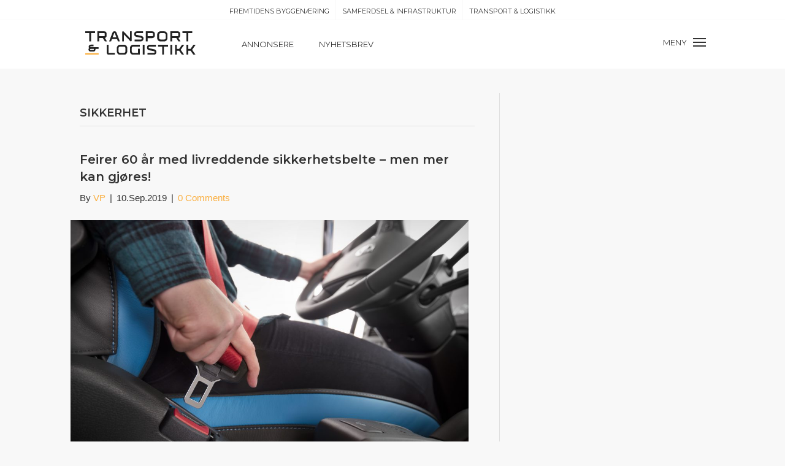

--- FILE ---
content_type: text/html; charset=UTF-8
request_url: https://www.transportlogistikk.no/category/sikkerhet/
body_size: 14576
content:
<!DOCTYPE html>
<html lang="en-US">
<head>
<meta charset="UTF-8" />
<meta name='viewport' content='width=device-width, initial-scale=1.0' />
<meta http-equiv='X-UA-Compatible' content='IE=edge' />
<link rel="profile" href="https://gmpg.org/xfn/11" />
<!-- Manifest added by SuperPWA - Progressive Web Apps Plugin For WordPress -->
<link rel="manifest" href="/superpwa-manifest.json">
<link rel="prefetch" href="/superpwa-manifest.json">
<meta name="theme-color" content="#D5E0EB">
<!-- / SuperPWA.com -->
<meta name='robots' content='index, follow, max-image-preview:large, max-snippet:-1, max-video-preview:-1' />

	<!-- This site is optimized with the Yoast SEO Premium plugin v21.9 (Yoast SEO v21.9.1) - https://yoast.com/wordpress/plugins/seo/ -->
	<title>SIKKERHET Archives - Transport &amp; Logistikk</title><link rel="preload" as="style" href="https://fonts.googleapis.com/css?family=Montserrat%3A400%2C600&#038;display=swap" /><link rel="stylesheet" href="https://fonts.googleapis.com/css?family=Montserrat%3A400%2C600&#038;display=swap" media="print" onload="this.media='all'" /><noscript><link rel="stylesheet" href="https://fonts.googleapis.com/css?family=Montserrat%3A400%2C600&#038;display=swap" /></noscript>
	<link rel="canonical" href="https://www.transportlogistikk.no/category/sikkerhet/" />
	<link rel="next" href="https://www.transportlogistikk.no/category/sikkerhet/page/2/" />
	<meta property="og:locale" content="en_US" />
	<meta property="og:type" content="article" />
	<meta property="og:title" content="SIKKERHET Archives" />
	<meta property="og:url" content="https://www.transportlogistikk.no/category/sikkerhet/" />
	<meta property="og:site_name" content="Transport &amp; Logistikk" />
	<meta name="twitter:card" content="summary_large_image" />
	<script type="application/ld+json" class="yoast-schema-graph">{"@context":"https://schema.org","@graph":[{"@type":"CollectionPage","@id":"https://www.transportlogistikk.no/category/sikkerhet/","url":"https://www.transportlogistikk.no/category/sikkerhet/","name":"SIKKERHET Archives - Transport &amp; Logistikk","isPartOf":{"@id":"https://www.transportlogistikk.no/#website"},"primaryImageOfPage":{"@id":"https://www.transportlogistikk.no/category/sikkerhet/#primaryimage"},"image":{"@id":"https://www.transportlogistikk.no/category/sikkerhet/#primaryimage"},"thumbnailUrl":"https://www.transportlogistikk.no/wp-content/uploads/2019/09/T2017-0048.jpg","breadcrumb":{"@id":"https://www.transportlogistikk.no/category/sikkerhet/#breadcrumb"},"inLanguage":"en-US"},{"@type":"ImageObject","inLanguage":"en-US","@id":"https://www.transportlogistikk.no/category/sikkerhet/#primaryimage","url":"https://www.transportlogistikk.no/wp-content/uploads/2019/09/T2017-0048.jpg","contentUrl":"https://www.transportlogistikk.no/wp-content/uploads/2019/09/T2017-0048.jpg","width":8138,"height":5425,"caption":"Å ta på sikkerhetsbeltet tar kun noen sekunder, og kan spare livet ditt. Foto: Volvo Trucks"},{"@type":"BreadcrumbList","@id":"https://www.transportlogistikk.no/category/sikkerhet/#breadcrumb","itemListElement":[{"@type":"ListItem","position":1,"name":"Home","item":"https://www.transportlogistikk.no/"},{"@type":"ListItem","position":2,"name":"SIKKERHET"}]},{"@type":"WebSite","@id":"https://www.transportlogistikk.no/#website","url":"https://www.transportlogistikk.no/","name":"Transport &amp; Logistikk","description":"","potentialAction":[{"@type":"SearchAction","target":{"@type":"EntryPoint","urlTemplate":"https://www.transportlogistikk.no/?s={search_term_string}"},"query-input":"required name=search_term_string"}],"inLanguage":"en-US"}]}</script>
	<!-- / Yoast SEO Premium plugin. -->


<link rel='dns-prefetch' href='//fonts.googleapis.com' />
<link href='https://fonts.gstatic.com' crossorigin rel='preconnect' />
<link rel="alternate" type="application/rss+xml" title="Transport &amp; Logistikk &raquo; Feed" href="https://www.transportlogistikk.no/feed/" />
<link rel="alternate" type="application/rss+xml" title="Transport &amp; Logistikk &raquo; Comments Feed" href="https://www.transportlogistikk.no/comments/feed/" />
<link rel="alternate" type="application/rss+xml" title="Transport &amp; Logistikk &raquo; SIKKERHET Category Feed" href="https://www.transportlogistikk.no/category/sikkerhet/feed/" />
<style id='wp-emoji-styles-inline-css' type='text/css'>

	img.wp-smiley, img.emoji {
		display: inline !important;
		border: none !important;
		box-shadow: none !important;
		height: 1em !important;
		width: 1em !important;
		margin: 0 0.07em !important;
		vertical-align: -0.1em !important;
		background: none !important;
		padding: 0 !important;
	}
</style>
<link rel='stylesheet' id='wp-block-library-css' href='https://www.transportlogistikk.no/wp-includes/css/dist/block-library/style.min.css?ver=6.4.7' type='text/css' media='all' />
<style id='wp-block-library-theme-inline-css' type='text/css'>
.wp-block-audio figcaption{color:#555;font-size:13px;text-align:center}.is-dark-theme .wp-block-audio figcaption{color:hsla(0,0%,100%,.65)}.wp-block-audio{margin:0 0 1em}.wp-block-code{border:1px solid #ccc;border-radius:4px;font-family:Menlo,Consolas,monaco,monospace;padding:.8em 1em}.wp-block-embed figcaption{color:#555;font-size:13px;text-align:center}.is-dark-theme .wp-block-embed figcaption{color:hsla(0,0%,100%,.65)}.wp-block-embed{margin:0 0 1em}.blocks-gallery-caption{color:#555;font-size:13px;text-align:center}.is-dark-theme .blocks-gallery-caption{color:hsla(0,0%,100%,.65)}.wp-block-image figcaption{color:#555;font-size:13px;text-align:center}.is-dark-theme .wp-block-image figcaption{color:hsla(0,0%,100%,.65)}.wp-block-image{margin:0 0 1em}.wp-block-pullquote{border-bottom:4px solid;border-top:4px solid;color:currentColor;margin-bottom:1.75em}.wp-block-pullquote cite,.wp-block-pullquote footer,.wp-block-pullquote__citation{color:currentColor;font-size:.8125em;font-style:normal;text-transform:uppercase}.wp-block-quote{border-left:.25em solid;margin:0 0 1.75em;padding-left:1em}.wp-block-quote cite,.wp-block-quote footer{color:currentColor;font-size:.8125em;font-style:normal;position:relative}.wp-block-quote.has-text-align-right{border-left:none;border-right:.25em solid;padding-left:0;padding-right:1em}.wp-block-quote.has-text-align-center{border:none;padding-left:0}.wp-block-quote.is-large,.wp-block-quote.is-style-large,.wp-block-quote.is-style-plain{border:none}.wp-block-search .wp-block-search__label{font-weight:700}.wp-block-search__button{border:1px solid #ccc;padding:.375em .625em}:where(.wp-block-group.has-background){padding:1.25em 2.375em}.wp-block-separator.has-css-opacity{opacity:.4}.wp-block-separator{border:none;border-bottom:2px solid;margin-left:auto;margin-right:auto}.wp-block-separator.has-alpha-channel-opacity{opacity:1}.wp-block-separator:not(.is-style-wide):not(.is-style-dots){width:100px}.wp-block-separator.has-background:not(.is-style-dots){border-bottom:none;height:1px}.wp-block-separator.has-background:not(.is-style-wide):not(.is-style-dots){height:2px}.wp-block-table{margin:0 0 1em}.wp-block-table td,.wp-block-table th{word-break:normal}.wp-block-table figcaption{color:#555;font-size:13px;text-align:center}.is-dark-theme .wp-block-table figcaption{color:hsla(0,0%,100%,.65)}.wp-block-video figcaption{color:#555;font-size:13px;text-align:center}.is-dark-theme .wp-block-video figcaption{color:hsla(0,0%,100%,.65)}.wp-block-video{margin:0 0 1em}.wp-block-template-part.has-background{margin-bottom:0;margin-top:0;padding:1.25em 2.375em}
</style>
<link rel='stylesheet' id='mediaelement-css' href='https://www.transportlogistikk.no/wp-includes/js/mediaelement/mediaelementplayer-legacy.min.css?ver=4.2.17' type='text/css' media='all' />
<link rel='stylesheet' id='wp-mediaelement-css' href='https://www.transportlogistikk.no/wp-includes/js/mediaelement/wp-mediaelement.min.css?ver=6.4.7' type='text/css' media='all' />
<link data-minify="1" rel='stylesheet' id='view_editor_gutenberg_frontend_assets-css' href='https://www.transportlogistikk.no/wp-content/cache/min/1/wp-content/plugins/wp-views/public/css/views-frontend.css?ver=1706641786' type='text/css' media='all' />
<style id='view_editor_gutenberg_frontend_assets-inline-css' type='text/css'>
.wpv-sort-list-dropdown.wpv-sort-list-dropdown-style-default > span.wpv-sort-list,.wpv-sort-list-dropdown.wpv-sort-list-dropdown-style-default .wpv-sort-list-item {border-color: #cdcdcd;}.wpv-sort-list-dropdown.wpv-sort-list-dropdown-style-default .wpv-sort-list-item a {color: #444;background-color: #fff;}.wpv-sort-list-dropdown.wpv-sort-list-dropdown-style-default a:hover,.wpv-sort-list-dropdown.wpv-sort-list-dropdown-style-default a:focus {color: #000;background-color: #eee;}.wpv-sort-list-dropdown.wpv-sort-list-dropdown-style-default .wpv-sort-list-item.wpv-sort-list-current a {color: #000;background-color: #eee;}
.wpv-sort-list-dropdown.wpv-sort-list-dropdown-style-default > span.wpv-sort-list,.wpv-sort-list-dropdown.wpv-sort-list-dropdown-style-default .wpv-sort-list-item {border-color: #cdcdcd;}.wpv-sort-list-dropdown.wpv-sort-list-dropdown-style-default .wpv-sort-list-item a {color: #444;background-color: #fff;}.wpv-sort-list-dropdown.wpv-sort-list-dropdown-style-default a:hover,.wpv-sort-list-dropdown.wpv-sort-list-dropdown-style-default a:focus {color: #000;background-color: #eee;}.wpv-sort-list-dropdown.wpv-sort-list-dropdown-style-default .wpv-sort-list-item.wpv-sort-list-current a {color: #000;background-color: #eee;}.wpv-sort-list-dropdown.wpv-sort-list-dropdown-style-grey > span.wpv-sort-list,.wpv-sort-list-dropdown.wpv-sort-list-dropdown-style-grey .wpv-sort-list-item {border-color: #cdcdcd;}.wpv-sort-list-dropdown.wpv-sort-list-dropdown-style-grey .wpv-sort-list-item a {color: #444;background-color: #eeeeee;}.wpv-sort-list-dropdown.wpv-sort-list-dropdown-style-grey a:hover,.wpv-sort-list-dropdown.wpv-sort-list-dropdown-style-grey a:focus {color: #000;background-color: #e5e5e5;}.wpv-sort-list-dropdown.wpv-sort-list-dropdown-style-grey .wpv-sort-list-item.wpv-sort-list-current a {color: #000;background-color: #e5e5e5;}
.wpv-sort-list-dropdown.wpv-sort-list-dropdown-style-default > span.wpv-sort-list,.wpv-sort-list-dropdown.wpv-sort-list-dropdown-style-default .wpv-sort-list-item {border-color: #cdcdcd;}.wpv-sort-list-dropdown.wpv-sort-list-dropdown-style-default .wpv-sort-list-item a {color: #444;background-color: #fff;}.wpv-sort-list-dropdown.wpv-sort-list-dropdown-style-default a:hover,.wpv-sort-list-dropdown.wpv-sort-list-dropdown-style-default a:focus {color: #000;background-color: #eee;}.wpv-sort-list-dropdown.wpv-sort-list-dropdown-style-default .wpv-sort-list-item.wpv-sort-list-current a {color: #000;background-color: #eee;}.wpv-sort-list-dropdown.wpv-sort-list-dropdown-style-grey > span.wpv-sort-list,.wpv-sort-list-dropdown.wpv-sort-list-dropdown-style-grey .wpv-sort-list-item {border-color: #cdcdcd;}.wpv-sort-list-dropdown.wpv-sort-list-dropdown-style-grey .wpv-sort-list-item a {color: #444;background-color: #eeeeee;}.wpv-sort-list-dropdown.wpv-sort-list-dropdown-style-grey a:hover,.wpv-sort-list-dropdown.wpv-sort-list-dropdown-style-grey a:focus {color: #000;background-color: #e5e5e5;}.wpv-sort-list-dropdown.wpv-sort-list-dropdown-style-grey .wpv-sort-list-item.wpv-sort-list-current a {color: #000;background-color: #e5e5e5;}.wpv-sort-list-dropdown.wpv-sort-list-dropdown-style-blue > span.wpv-sort-list,.wpv-sort-list-dropdown.wpv-sort-list-dropdown-style-blue .wpv-sort-list-item {border-color: #0099cc;}.wpv-sort-list-dropdown.wpv-sort-list-dropdown-style-blue .wpv-sort-list-item a {color: #444;background-color: #cbddeb;}.wpv-sort-list-dropdown.wpv-sort-list-dropdown-style-blue a:hover,.wpv-sort-list-dropdown.wpv-sort-list-dropdown-style-blue a:focus {color: #000;background-color: #95bedd;}.wpv-sort-list-dropdown.wpv-sort-list-dropdown-style-blue .wpv-sort-list-item.wpv-sort-list-current a {color: #000;background-color: #95bedd;}
</style>
<style id='classic-theme-styles-inline-css' type='text/css'>
/*! This file is auto-generated */
.wp-block-button__link{color:#fff;background-color:#32373c;border-radius:9999px;box-shadow:none;text-decoration:none;padding:calc(.667em + 2px) calc(1.333em + 2px);font-size:1.125em}.wp-block-file__button{background:#32373c;color:#fff;text-decoration:none}
</style>
<style id='global-styles-inline-css' type='text/css'>
body{--wp--preset--color--black: #000000;--wp--preset--color--cyan-bluish-gray: #abb8c3;--wp--preset--color--white: #ffffff;--wp--preset--color--pale-pink: #f78da7;--wp--preset--color--vivid-red: #cf2e2e;--wp--preset--color--luminous-vivid-orange: #ff6900;--wp--preset--color--luminous-vivid-amber: #fcb900;--wp--preset--color--light-green-cyan: #7bdcb5;--wp--preset--color--vivid-green-cyan: #00d084;--wp--preset--color--pale-cyan-blue: #8ed1fc;--wp--preset--color--vivid-cyan-blue: #0693e3;--wp--preset--color--vivid-purple: #9b51e0;--wp--preset--gradient--vivid-cyan-blue-to-vivid-purple: linear-gradient(135deg,rgba(6,147,227,1) 0%,rgb(155,81,224) 100%);--wp--preset--gradient--light-green-cyan-to-vivid-green-cyan: linear-gradient(135deg,rgb(122,220,180) 0%,rgb(0,208,130) 100%);--wp--preset--gradient--luminous-vivid-amber-to-luminous-vivid-orange: linear-gradient(135deg,rgba(252,185,0,1) 0%,rgba(255,105,0,1) 100%);--wp--preset--gradient--luminous-vivid-orange-to-vivid-red: linear-gradient(135deg,rgba(255,105,0,1) 0%,rgb(207,46,46) 100%);--wp--preset--gradient--very-light-gray-to-cyan-bluish-gray: linear-gradient(135deg,rgb(238,238,238) 0%,rgb(169,184,195) 100%);--wp--preset--gradient--cool-to-warm-spectrum: linear-gradient(135deg,rgb(74,234,220) 0%,rgb(151,120,209) 20%,rgb(207,42,186) 40%,rgb(238,44,130) 60%,rgb(251,105,98) 80%,rgb(254,248,76) 100%);--wp--preset--gradient--blush-light-purple: linear-gradient(135deg,rgb(255,206,236) 0%,rgb(152,150,240) 100%);--wp--preset--gradient--blush-bordeaux: linear-gradient(135deg,rgb(254,205,165) 0%,rgb(254,45,45) 50%,rgb(107,0,62) 100%);--wp--preset--gradient--luminous-dusk: linear-gradient(135deg,rgb(255,203,112) 0%,rgb(199,81,192) 50%,rgb(65,88,208) 100%);--wp--preset--gradient--pale-ocean: linear-gradient(135deg,rgb(255,245,203) 0%,rgb(182,227,212) 50%,rgb(51,167,181) 100%);--wp--preset--gradient--electric-grass: linear-gradient(135deg,rgb(202,248,128) 0%,rgb(113,206,126) 100%);--wp--preset--gradient--midnight: linear-gradient(135deg,rgb(2,3,129) 0%,rgb(40,116,252) 100%);--wp--preset--font-size--small: 13px;--wp--preset--font-size--medium: 20px;--wp--preset--font-size--large: 36px;--wp--preset--font-size--x-large: 42px;--wp--preset--spacing--20: 0.44rem;--wp--preset--spacing--30: 0.67rem;--wp--preset--spacing--40: 1rem;--wp--preset--spacing--50: 1.5rem;--wp--preset--spacing--60: 2.25rem;--wp--preset--spacing--70: 3.38rem;--wp--preset--spacing--80: 5.06rem;--wp--preset--shadow--natural: 6px 6px 9px rgba(0, 0, 0, 0.2);--wp--preset--shadow--deep: 12px 12px 50px rgba(0, 0, 0, 0.4);--wp--preset--shadow--sharp: 6px 6px 0px rgba(0, 0, 0, 0.2);--wp--preset--shadow--outlined: 6px 6px 0px -3px rgba(255, 255, 255, 1), 6px 6px rgba(0, 0, 0, 1);--wp--preset--shadow--crisp: 6px 6px 0px rgba(0, 0, 0, 1);}:where(.is-layout-flex){gap: 0.5em;}:where(.is-layout-grid){gap: 0.5em;}body .is-layout-flow > .alignleft{float: left;margin-inline-start: 0;margin-inline-end: 2em;}body .is-layout-flow > .alignright{float: right;margin-inline-start: 2em;margin-inline-end: 0;}body .is-layout-flow > .aligncenter{margin-left: auto !important;margin-right: auto !important;}body .is-layout-constrained > .alignleft{float: left;margin-inline-start: 0;margin-inline-end: 2em;}body .is-layout-constrained > .alignright{float: right;margin-inline-start: 2em;margin-inline-end: 0;}body .is-layout-constrained > .aligncenter{margin-left: auto !important;margin-right: auto !important;}body .is-layout-constrained > :where(:not(.alignleft):not(.alignright):not(.alignfull)){max-width: var(--wp--style--global--content-size);margin-left: auto !important;margin-right: auto !important;}body .is-layout-constrained > .alignwide{max-width: var(--wp--style--global--wide-size);}body .is-layout-flex{display: flex;}body .is-layout-flex{flex-wrap: wrap;align-items: center;}body .is-layout-flex > *{margin: 0;}body .is-layout-grid{display: grid;}body .is-layout-grid > *{margin: 0;}:where(.wp-block-columns.is-layout-flex){gap: 2em;}:where(.wp-block-columns.is-layout-grid){gap: 2em;}:where(.wp-block-post-template.is-layout-flex){gap: 1.25em;}:where(.wp-block-post-template.is-layout-grid){gap: 1.25em;}.has-black-color{color: var(--wp--preset--color--black) !important;}.has-cyan-bluish-gray-color{color: var(--wp--preset--color--cyan-bluish-gray) !important;}.has-white-color{color: var(--wp--preset--color--white) !important;}.has-pale-pink-color{color: var(--wp--preset--color--pale-pink) !important;}.has-vivid-red-color{color: var(--wp--preset--color--vivid-red) !important;}.has-luminous-vivid-orange-color{color: var(--wp--preset--color--luminous-vivid-orange) !important;}.has-luminous-vivid-amber-color{color: var(--wp--preset--color--luminous-vivid-amber) !important;}.has-light-green-cyan-color{color: var(--wp--preset--color--light-green-cyan) !important;}.has-vivid-green-cyan-color{color: var(--wp--preset--color--vivid-green-cyan) !important;}.has-pale-cyan-blue-color{color: var(--wp--preset--color--pale-cyan-blue) !important;}.has-vivid-cyan-blue-color{color: var(--wp--preset--color--vivid-cyan-blue) !important;}.has-vivid-purple-color{color: var(--wp--preset--color--vivid-purple) !important;}.has-black-background-color{background-color: var(--wp--preset--color--black) !important;}.has-cyan-bluish-gray-background-color{background-color: var(--wp--preset--color--cyan-bluish-gray) !important;}.has-white-background-color{background-color: var(--wp--preset--color--white) !important;}.has-pale-pink-background-color{background-color: var(--wp--preset--color--pale-pink) !important;}.has-vivid-red-background-color{background-color: var(--wp--preset--color--vivid-red) !important;}.has-luminous-vivid-orange-background-color{background-color: var(--wp--preset--color--luminous-vivid-orange) !important;}.has-luminous-vivid-amber-background-color{background-color: var(--wp--preset--color--luminous-vivid-amber) !important;}.has-light-green-cyan-background-color{background-color: var(--wp--preset--color--light-green-cyan) !important;}.has-vivid-green-cyan-background-color{background-color: var(--wp--preset--color--vivid-green-cyan) !important;}.has-pale-cyan-blue-background-color{background-color: var(--wp--preset--color--pale-cyan-blue) !important;}.has-vivid-cyan-blue-background-color{background-color: var(--wp--preset--color--vivid-cyan-blue) !important;}.has-vivid-purple-background-color{background-color: var(--wp--preset--color--vivid-purple) !important;}.has-black-border-color{border-color: var(--wp--preset--color--black) !important;}.has-cyan-bluish-gray-border-color{border-color: var(--wp--preset--color--cyan-bluish-gray) !important;}.has-white-border-color{border-color: var(--wp--preset--color--white) !important;}.has-pale-pink-border-color{border-color: var(--wp--preset--color--pale-pink) !important;}.has-vivid-red-border-color{border-color: var(--wp--preset--color--vivid-red) !important;}.has-luminous-vivid-orange-border-color{border-color: var(--wp--preset--color--luminous-vivid-orange) !important;}.has-luminous-vivid-amber-border-color{border-color: var(--wp--preset--color--luminous-vivid-amber) !important;}.has-light-green-cyan-border-color{border-color: var(--wp--preset--color--light-green-cyan) !important;}.has-vivid-green-cyan-border-color{border-color: var(--wp--preset--color--vivid-green-cyan) !important;}.has-pale-cyan-blue-border-color{border-color: var(--wp--preset--color--pale-cyan-blue) !important;}.has-vivid-cyan-blue-border-color{border-color: var(--wp--preset--color--vivid-cyan-blue) !important;}.has-vivid-purple-border-color{border-color: var(--wp--preset--color--vivid-purple) !important;}.has-vivid-cyan-blue-to-vivid-purple-gradient-background{background: var(--wp--preset--gradient--vivid-cyan-blue-to-vivid-purple) !important;}.has-light-green-cyan-to-vivid-green-cyan-gradient-background{background: var(--wp--preset--gradient--light-green-cyan-to-vivid-green-cyan) !important;}.has-luminous-vivid-amber-to-luminous-vivid-orange-gradient-background{background: var(--wp--preset--gradient--luminous-vivid-amber-to-luminous-vivid-orange) !important;}.has-luminous-vivid-orange-to-vivid-red-gradient-background{background: var(--wp--preset--gradient--luminous-vivid-orange-to-vivid-red) !important;}.has-very-light-gray-to-cyan-bluish-gray-gradient-background{background: var(--wp--preset--gradient--very-light-gray-to-cyan-bluish-gray) !important;}.has-cool-to-warm-spectrum-gradient-background{background: var(--wp--preset--gradient--cool-to-warm-spectrum) !important;}.has-blush-light-purple-gradient-background{background: var(--wp--preset--gradient--blush-light-purple) !important;}.has-blush-bordeaux-gradient-background{background: var(--wp--preset--gradient--blush-bordeaux) !important;}.has-luminous-dusk-gradient-background{background: var(--wp--preset--gradient--luminous-dusk) !important;}.has-pale-ocean-gradient-background{background: var(--wp--preset--gradient--pale-ocean) !important;}.has-electric-grass-gradient-background{background: var(--wp--preset--gradient--electric-grass) !important;}.has-midnight-gradient-background{background: var(--wp--preset--gradient--midnight) !important;}.has-small-font-size{font-size: var(--wp--preset--font-size--small) !important;}.has-medium-font-size{font-size: var(--wp--preset--font-size--medium) !important;}.has-large-font-size{font-size: var(--wp--preset--font-size--large) !important;}.has-x-large-font-size{font-size: var(--wp--preset--font-size--x-large) !important;}
.wp-block-navigation a:where(:not(.wp-element-button)){color: inherit;}
:where(.wp-block-post-template.is-layout-flex){gap: 1.25em;}:where(.wp-block-post-template.is-layout-grid){gap: 1.25em;}
:where(.wp-block-columns.is-layout-flex){gap: 2em;}:where(.wp-block-columns.is-layout-grid){gap: 2em;}
.wp-block-pullquote{font-size: 1.5em;line-height: 1.6;}
</style>
<link data-minify="1" rel='stylesheet' id='fl-builder-layout-bundle-ce6971c52652fff8dde722222112480e-css' href='https://www.transportlogistikk.no/wp-content/cache/min/1/wp-content/uploads/bb-plugin/cache/ce6971c52652fff8dde722222112480e-layout-bundle.css?ver=1763446771' type='text/css' media='all' />
<link rel='stylesheet' id='jquery-magnificpopup-css' href='https://www.transportlogistikk.no/wp-content/plugins/bb-plugin/css/jquery.magnificpopup.min.css?ver=2.4.2.2' type='text/css' media='all' />
<link rel='stylesheet' id='base-css' href='https://www.transportlogistikk.no/wp-content/themes/main-theme/css/base.min.css?ver=1.7.2' type='text/css' media='all' />
<link data-minify="1" rel='stylesheet' id='fl-automator-skin-css' href='https://www.transportlogistikk.no/wp-content/cache/min/1/wp-content/uploads/main-theme/skin-5d09d3b51048b.css?ver=1706641787' type='text/css' media='all' />
<link data-minify="1" rel='stylesheet' id='fl-child-theme-css' href='https://www.transportlogistikk.no/wp-content/cache/min/1/wp-content/themes/transportlogistikk-theme/style.css?ver=1706641787' type='text/css' media='all' />

<script data-minify="1" type="text/javascript" src="https://www.transportlogistikk.no/wp-content/cache/min/1/wp-content/plugins/wp-views/vendor/toolset/common-es/public/toolset-common-es-frontend.js?ver=1706641787" id="toolset-common-es-frontend-js" defer></script>
<script type="text/javascript" src="https://www.transportlogistikk.no/wp-includes/js/jquery/jquery.min.js?ver=3.7.1" id="jquery-core-js"></script>
<script type="text/javascript" src="https://www.transportlogistikk.no/wp-includes/js/jquery/jquery-migrate.min.js?ver=3.4.1" id="jquery-migrate-js" defer></script>
<script type="text/javascript" src="https://www.transportlogistikk.no/wp-includes/js/imagesloaded.min.js?ver=6.4.7" id="imagesloaded-js" defer></script>
<link rel="https://api.w.org/" href="https://www.transportlogistikk.no/wp-json/" /><link rel="alternate" type="application/json" href="https://www.transportlogistikk.no/wp-json/wp/v2/categories/156" /><link rel="EditURI" type="application/rsd+xml" title="RSD" href="https://www.transportlogistikk.no/xmlrpc.php?rsd" />
<meta name="generator" content="WordPress 6.4.7" />

<!-- This site is using AdRotate v5.11 to display their advertisements - https://ajdg.solutions/ -->
<!-- AdRotate CSS -->
<style type="text/css" media="screen">
	.g { margin:0px; padding:0px; overflow:hidden; line-height:1; zoom:1; }
	.g img { height:auto; }
	.g-col { position:relative; float:left; }
	.g-col:first-child { margin-left: 0; }
	.g-col:last-child { margin-right: 0; }
	.g-1 { margin:0px width:100%; max-width:1000px; height:auto; }
	.g-2 { margin:0px width:100%; max-width:1000px; height:auto; }
	.g-3 { margin:0px width:100%; max-width:180px; height:auto; }
	.g-4 { margin:0px width:100%; max-width:180px; height:auto; }
	.g-5 { margin:0px width:100%; max-width:180px; height:auto; }
	.g-6 { margin:0px width:100%; max-width:180px; height:auto; }
	.g-7 { margin:0px width:100%; max-width:660px; height:100%; max-height:450px; }
	.g-8 { margin:0px width:100%; max-width:1000px; height:auto; }
	.g-9 { margin:0px width:100%; max-width:660px; height:100%; max-height:450px; }
	.g-10 { margin:0px width:100%; max-width:330px; height:auto; }
	@media only screen and (max-width: 480px) {
		.g-col, .g-dyn, .g-single { width:100%; margin-left:0; margin-right:0; }
	}
</style>
<!-- /AdRotate CSS -->

 <script> window.addEventListener("load",function(){ var c={script:false,link:false}; function ls(s) { if(!['script','link'].includes(s)||c[s]){return;}c[s]=true; var d=document,f=d.getElementsByTagName(s)[0],j=d.createElement(s); if(s==='script'){j.async=true;j.src='https://www.transportlogistikk.no/wp-content/plugins/wp-views/vendor/toolset/blocks/public/js/frontend.js?v=1.6.9';}else{ j.rel='stylesheet';j.href='https://www.transportlogistikk.no/wp-content/plugins/wp-views/vendor/toolset/blocks/public/css/style.css?v=1.6.9';} f.parentNode.insertBefore(j, f); }; function ex(){ls('script');ls('link')} window.addEventListener("scroll", ex, {once: true}); if (('IntersectionObserver' in window) && ('IntersectionObserverEntry' in window) && ('intersectionRatio' in window.IntersectionObserverEntry.prototype)) { var i = 0, fb = document.querySelectorAll("[class^='tb-']"), o = new IntersectionObserver(es => { es.forEach(e => { o.unobserve(e.target); if (e.intersectionRatio > 0) { ex();o.disconnect();}else{ i++;if(fb.length>i){o.observe(fb[i])}} }) }); if (fb.length) { o.observe(fb[i]) } } }) </script>
	<noscript>
		<link data-minify="1" rel="stylesheet" href="https://www.transportlogistikk.no/wp-content/cache/min/1/wp-content/plugins/wp-views/vendor/toolset/blocks/public/css/style.css?ver=1706641787">
	</noscript><noscript><style id="rocket-lazyload-nojs-css">.rll-youtube-player, [data-lazy-src]{display:none !important;}</style></noscript></head>
<body class="archive category category-sikkerhet category-156 fl-theme-builder-header fl-theme-builder-footer fl-framework-base fl-preset-default fl-full-width fl-search-active" itemscope="itemscope" itemtype="https://schema.org/WebPage">
<div class="fl-page">
	<header class="fl-builder-content fl-builder-content-4421 fl-builder-global-templates-locked" data-post-id="4421" data-type="header" data-sticky="1" data-sticky-breakpoint="medium" data-shrink="0" data-overlay="0" data-overlay-bg="transparent" data-shrink-image-height="50px" itemscope="itemscope" itemtype="http://schema.org/WPHeader"><div class="fl-row fl-row-full-width fl-row-bg-color fl-node-5cdfcccc79328 fl-visible-desktop-medium top-header" data-node="5cdfcccc79328">
	<div class="fl-row-content-wrap">
						<div class="fl-row-content fl-row-fixed-width fl-node-content">
		
<div class="fl-col-group fl-node-5cdfcccc79329 fl-col-group-equal-height fl-col-group-align-center" data-node="5cdfcccc79329">
			<div class="fl-col fl-node-5cdfcccc7932b" data-node="5cdfcccc7932b">
	<div class="fl-col-content fl-node-content">
	<div class="fl-module fl-module-menu fl-node-5ce56e1837de5 fl-visible-desktop-medium" data-node="5ce56e1837de5">
	<div class="fl-module-content fl-node-content">
		<div class="fl-menu">
		<div class="fl-clear"></div>
	<nav aria-label="Menu" itemscope="itemscope" itemtype="https://schema.org/SiteNavigationElement"><ul id="menu-top-menu" class="menu fl-menu-horizontal fl-toggle-none"><li id="menu-item-4601" class="menu-item menu-item-type-custom menu-item-object-custom"><a target="_blank" href="https://www.fremtidensbygg.no">Fremtidens Byggenæring</a></li><li id="menu-item-4602" class="menu-item menu-item-type-custom menu-item-object-custom"><a target="_blank" href="https://www.samferdselinfra.no">Samferdsel &#038; Infrastruktur</a></li><li id="menu-item-4603" class="menu-item menu-item-type-custom menu-item-object-custom menu-item-home"><a href="https://www.transportlogistikk.no">Transport &#038; Logistikk</a></li></ul></nav></div>
	</div>
</div>
	</div>
</div>
	</div>
		</div>
	</div>
</div>
<div class="fl-row fl-row-full-width fl-row-bg-color fl-node-5cdfcccc7931d" data-node="5cdfcccc7931d">
	<div class="fl-row-content-wrap">
						<div class="fl-row-content fl-row-fixed-width fl-node-content">
		
<div class="fl-col-group fl-node-5ce746ce1cf4e fl-col-group-custom-width" data-node="5ce746ce1cf4e">
			<div class="fl-col fl-node-5ce746ce1d02b fl-col-small" data-node="5ce746ce1d02b">
	<div class="fl-col-content fl-node-content">
	<div class="fl-module fl-module-html fl-node-5ce746f605df9" data-node="5ce746f605df9">
	<div class="fl-module-content fl-node-content">
		<div class="fl-html">
	<a href="https://www.transportlogistikk.no" title="Transport & Logistikk"><img decoding="async" class="logo" src="data:image/svg+xml,%3Csvg%20xmlns='http://www.w3.org/2000/svg'%20viewBox='0%200%20180%200'%3E%3C/svg%3E" alt="Transport & Logistikk Logo" height="auto" width="180" data-lazy-src="https://www.transportlogistikk.no/wp-content/uploads/2019/05/transportlogistikk-logo.svg" /><noscript><img decoding="async" class="logo" src="https://www.transportlogistikk.no/wp-content/uploads/2019/05/transportlogistikk-logo.svg" alt="Transport & Logistikk Logo" height="auto" width="180" /></noscript></a>
<style>
    @media(max-width: 768px) {
        .logo {
            width: 160px !important
        }
    }
</style></div>
	</div>
</div>
	</div>
</div>
			<div class="fl-col fl-node-5ce746ce1d030" data-node="5ce746ce1d030">
	<div class="fl-col-content fl-node-content">
	<div class="fl-module fl-module-menu fl-node-5ce7470d96e0c main-menu" data-node="5ce7470d96e0c">
	<div class="fl-module-content fl-node-content">
		<div class="fl-menu fl-menu-responsive-toggle-mobile">
	<button class="fl-menu-mobile-toggle hamburger" aria-label="Menu"><span class="svg-container"><svg version="1.1" class="hamburger-menu" xmlns="http://www.w3.org/2000/svg" xmlns:xlink="http://www.w3.org/1999/xlink" viewBox="0 0 512 512">
<rect class="fl-hamburger-menu-top" width="512" height="102"/>
<rect class="fl-hamburger-menu-middle" y="205" width="512" height="102"/>
<rect class="fl-hamburger-menu-bottom" y="410" width="512" height="102"/>
</svg>
</span></button>	<div class="fl-clear"></div>
	<nav aria-label="Menu" itemscope="itemscope" itemtype="https://schema.org/SiteNavigationElement"><ul id="menu-main-menu" class="menu fl-menu-horizontal fl-toggle-arrows"><li id="menu-item-4600" class="menu-item menu-item-type-custom menu-item-object-custom"><a target="_blank" href="https://ocast.com/no/transport-logistikk/">Annonsere</a></li><li id="menu-item-4598" class="menu-item menu-item-type-post_type menu-item-object-page"><a href="https://www.transportlogistikk.no/nyhetsbrev/">Nyhetsbrev</a></li></ul></nav></div>
	</div>
</div>
	</div>
</div>
			<div class="fl-col fl-node-5ce746ce1d03c fl-col-small fl-visible-desktop-medium burger-menu" data-node="5ce746ce1d03c">
	<div class="fl-col-content fl-node-content">
	<div class="fl-module fl-module-html fl-node-5ce769d5717a2" data-node="5ce769d5717a2">
	<div class="fl-module-content fl-node-content">
		<div class="fl-html">
	<div class="burger-icon" id="nav-icon">
  <span></span>
  <span></span>
  <span></span>
  <span></span>
</div>
<span class="burger-text meny text-uppercase">Meny</span>
<span style="display:none" class="burger-text lukk text-uppercase">Lukk</span>

<style>
.burger-menu {
    text-align: right;
}

.burger-text {
    font-family: Montserrat, sans-serif;
    font-size: 13px;
    float: right;
    vertical-align: top;
    line-height: 22px;
    margin-right: 10px;
}

#nav-icon {
    float: right;
    width: 21px;
    height: 15px;
    position: relative;
    margin: 4px auto;
    -webkit-transform: rotate(0deg);
    -moz-transform: rotate(0deg);
    -o-transform: rotate(0deg);
    transform: rotate(0deg);
    -webkit-transition: .5s ease-in-out;
    -moz-transition: .5s ease-in-out;
    -o-transition: .5s ease-in-out;
    transition: .5s ease-in-out;
    cursor: pointer;
}

#nav-icon span {
    display: block;
    position: absolute;
    height: 2px;
    width: 100%;
    background: #333;
    opacity: 1;
    left: 0;
    -webkit-transform: rotate(0deg);
    -moz-transform: rotate(0deg);
    -o-transform: rotate(0deg);
    transform: rotate(0deg);
    -webkit-transition: .25s ease-in-out;
    -moz-transition: .25s ease-in-out;
    -o-transition: .25s ease-in-out;
    transition: .25s ease-in-out;
}


/* Icon */

#nav-icon span:nth-child(1) {
  top: 0px;
}

#nav-icon span:nth-child(2),#nav-icon span:nth-child(3) {
  top: 6px;
}

#nav-icon span:nth-child(4) {
  top: 12px;
}

#nav-icon.open span:nth-child(1) {
  top: 6px;
  width: 0%;
  left: 50%;
}

#nav-icon.open span:nth-child(2) {
  -webkit-transform: rotate(45deg);
  -moz-transform: rotate(45deg);
  -o-transform: rotate(45deg);
  transform: rotate(45deg);
}

#nav-icon.open span:nth-child(3) {
  -webkit-transform: rotate(-45deg);
  -moz-transform: rotate(-45deg);
  -o-transform: rotate(-45deg);
  transform: rotate(-45deg);
}

#nav-icon.open span:nth-child(4) {
  top: 6px;
  width: 0%;
  left: 50%;
}
</style></div>
	</div>
</div>
	</div>
</div>
	</div>
		</div>
	</div>
</div>
</header>	<div class="fl-page-content" itemprop="mainContentOfPage">

		
<div class="fl-archive container">
	<div class="row">

		
		<div class="fl-content fl-content-left col-md-8" itemscope="itemscope" itemtype="https://schema.org/Blog">

			<header class="fl-archive-header">
	<h1 class="fl-archive-title">SIKKERHET</h1>
</header>

			
									<article class="fl-post post-5264 post type-post status-publish format-standard has-post-thumbnail hentry category-sikkerhet tag-kjoretoy tag-sikkerhet tag-trafikk" id="fl-post-5264" itemscope="itemscope" itemtype="https://schema.org/BlogPosting">

				
	<header class="fl-post-header">
		<h2 class="fl-post-title" itemprop="headline">
			<a href="https://www.transportlogistikk.no/feirer-60-ar-med-livreddende-sikkerhetsbelte-men-mer-kan-gjores/" rel="bookmark" title="Feirer 60 år med livreddende sikkerhetsbelte – men mer kan gjøres!">Feirer 60 år med livreddende sikkerhetsbelte – men mer kan gjøres!</a>
					</h2>
		<div class="fl-post-meta fl-post-meta-top"><span class="fl-post-author">By <a href="https://www.transportlogistikk.no/author/sarvnaz/"><span>VP</span></a></span><span class="fl-sep"> | </span><span class="fl-post-date">10.Sep.2019</span><span class="fl-sep"> | </span><span class="fl-comments-popup-link"><a href="https://www.transportlogistikk.no/feirer-60-ar-med-livreddende-sikkerhetsbelte-men-mer-kan-gjores/#respond"><span class="dsq-postid" data-dsqidentifier="5264 https://www.transportlogistikk.no/?p=5264">0 <i class="fas fa-comment"></i></span></a></span></div><meta itemscope itemprop="mainEntityOfPage" itemtype="https://schema.org/WebPage" itemid="https://www.transportlogistikk.no/feirer-60-ar-med-livreddende-sikkerhetsbelte-men-mer-kan-gjores/" content="Feirer 60 år med livreddende sikkerhetsbelte – men mer kan gjøres!" /><meta itemprop="datePublished" content="2019-09-10" /><meta itemprop="dateModified" content="2019-09-09" /><div itemprop="publisher" itemscope itemtype="https://schema.org/Organization"><meta itemprop="name" content="Transport &amp; Logistikk"></div><div itemscope itemprop="author" itemtype="https://schema.org/Person"><meta itemprop="url" content="https://www.transportlogistikk.no/author/sarvnaz/" /><meta itemprop="name" content="VP" /></div><div itemscope itemprop="image" itemtype="https://schema.org/ImageObject"><meta itemprop="url" content="https://www.transportlogistikk.no/wp-content/uploads/2019/09/T2017-0048.jpg" /><meta itemprop="width" content="8138" /><meta itemprop="height" content="5425" /></div><div itemprop="interactionStatistic" itemscope itemtype="https://schema.org/InteractionCounter"><meta itemprop="interactionType" content="https://schema.org/CommentAction" /><meta itemprop="userInteractionCount" content="0" /></div>	</header><!-- .fl-post-header -->

			
				<div class="row fl-post-image-beside-wrap">
			<div class="fl-post-image-beside">
				<div class="fl-post-thumb">
					<a href="https://www.transportlogistikk.no/feirer-60-ar-med-livreddende-sikkerhetsbelte-men-mer-kan-gjores/" rel="bookmark" title="Feirer 60 år med livreddende sikkerhetsbelte – men mer kan gjøres!">
						<img width="1024" height="683" src="data:image/svg+xml,%3Csvg%20xmlns='http://www.w3.org/2000/svg'%20viewBox='0%200%201024%20683'%3E%3C/svg%3E" class="attachment-large size-large wp-post-image" alt="" decoding="async" fetchpriority="high" data-lazy-srcset="https://www.transportlogistikk.no/wp-content/uploads/2019/09/T2017-0048-1024x683.jpg 1024w, https://www.transportlogistikk.no/wp-content/uploads/2019/09/T2017-0048-300x200.jpg 300w, https://www.transportlogistikk.no/wp-content/uploads/2019/09/T2017-0048-768x512.jpg 768w" data-lazy-sizes="(max-width: 1024px) 100vw, 1024px" data-lazy-src="https://www.transportlogistikk.no/wp-content/uploads/2019/09/T2017-0048-1024x683.jpg" /><noscript><img width="1024" height="683" src="https://www.transportlogistikk.no/wp-content/uploads/2019/09/T2017-0048-1024x683.jpg" class="attachment-large size-large wp-post-image" alt="" decoding="async" fetchpriority="high" srcset="https://www.transportlogistikk.no/wp-content/uploads/2019/09/T2017-0048-1024x683.jpg 1024w, https://www.transportlogistikk.no/wp-content/uploads/2019/09/T2017-0048-300x200.jpg 300w, https://www.transportlogistikk.no/wp-content/uploads/2019/09/T2017-0048-768x512.jpg 768w" sizes="(max-width: 1024px) 100vw, 1024px" /></noscript>					</a>
				</div>
			</div>
			<div class="fl-post-content-beside">
					<div class="fl-post-content clearfix" itemprop="text">
		<p>I år er det 60 år siden de første Volvo-sjåførene festet Nils Bohlins innovative tre-punkts sikkerhetsbeltet over skulderen for første gang. Selv i dag er sikkerhetsbeltet sett på som en av de viktigste trafikksikkerhetsinnretningen noensinne, estimert til å ha redde langt over en million liv.</p>
<a class="fl-post-more-link" href="https://www.transportlogistikk.no/feirer-60-ar-med-livreddende-sikkerhetsbelte-men-mer-kan-gjores/">Read More</a>	</div><!-- .fl-post-content -->

					</div>
	</div>
	
</article>
<!-- .fl-post -->
									<article class="fl-post post-5158 post type-post status-publish format-standard has-post-thumbnail hentry category-sikkerhet tag-sikkerhet tag-trafikksikkerhet" id="fl-post-5158" itemscope="itemscope" itemtype="https://schema.org/BlogPosting">

				
	<header class="fl-post-header">
		<h2 class="fl-post-title" itemprop="headline">
			<a href="https://www.transportlogistikk.no/yrkestrafikkforbundet-vil-ha-bro-slutter-seg-til-esa-klage-over-vedtak-om-ny-bratt-tunnel-under-fjorden/" rel="bookmark" title="Yrkestrafikkforbundet vil ha bro, slutter seg til ESA-klage over vedtak om ny bratt tunnel under fjorden">Yrkestrafikkforbundet vil ha bro, slutter seg til ESA-klage over vedtak om ny bratt tunnel under fjorden</a>
					</h2>
		<div class="fl-post-meta fl-post-meta-top"><span class="fl-post-author">By <a href="https://www.transportlogistikk.no/author/sarvnaz/"><span>VP</span></a></span><span class="fl-sep"> | </span><span class="fl-post-date">25.Jun.2019</span><span class="fl-sep"> | </span><span class="fl-comments-popup-link"><a href="https://www.transportlogistikk.no/yrkestrafikkforbundet-vil-ha-bro-slutter-seg-til-esa-klage-over-vedtak-om-ny-bratt-tunnel-under-fjorden/#respond"><span class="dsq-postid" data-dsqidentifier="5158 https://www.transportlogistikk.no/?p=5158">0 <i class="fas fa-comment"></i></span></a></span></div><meta itemscope itemprop="mainEntityOfPage" itemtype="https://schema.org/WebPage" itemid="https://www.transportlogistikk.no/yrkestrafikkforbundet-vil-ha-bro-slutter-seg-til-esa-klage-over-vedtak-om-ny-bratt-tunnel-under-fjorden/" content="Yrkestrafikkforbundet vil ha bro, slutter seg til ESA-klage over vedtak om ny bratt tunnel under fjorden" /><meta itemprop="datePublished" content="2019-06-25" /><meta itemprop="dateModified" content="2019-06-25" /><div itemprop="publisher" itemscope itemtype="https://schema.org/Organization"><meta itemprop="name" content="Transport &amp; Logistikk"></div><div itemscope itemprop="author" itemtype="https://schema.org/Person"><meta itemprop="url" content="https://www.transportlogistikk.no/author/sarvnaz/" /><meta itemprop="name" content="VP" /></div><div itemscope itemprop="image" itemtype="https://schema.org/ImageObject"><meta itemprop="url" content="https://www.transportlogistikk.no/wp-content/uploads/2019/06/ccd52b2e-b912-45dc-8aa0-934e77808311.jpg" /><meta itemprop="width" content="7952" /><meta itemprop="height" content="5304" /></div><div itemprop="interactionStatistic" itemscope itemtype="https://schema.org/InteractionCounter"><meta itemprop="interactionType" content="https://schema.org/CommentAction" /><meta itemprop="userInteractionCount" content="0" /></div>	</header><!-- .fl-post-header -->

			
				<div class="row fl-post-image-beside-wrap">
			<div class="fl-post-image-beside">
				<div class="fl-post-thumb">
					<a href="https://www.transportlogistikk.no/yrkestrafikkforbundet-vil-ha-bro-slutter-seg-til-esa-klage-over-vedtak-om-ny-bratt-tunnel-under-fjorden/" rel="bookmark" title="Yrkestrafikkforbundet vil ha bro, slutter seg til ESA-klage over vedtak om ny bratt tunnel under fjorden">
						<img width="1024" height="683" src="data:image/svg+xml,%3Csvg%20xmlns='http://www.w3.org/2000/svg'%20viewBox='0%200%201024%20683'%3E%3C/svg%3E" class="attachment-large size-large wp-post-image" alt="" decoding="async" data-lazy-srcset="https://www.transportlogistikk.no/wp-content/uploads/2019/06/ccd52b2e-b912-45dc-8aa0-934e77808311-1024x683.jpg 1024w, https://www.transportlogistikk.no/wp-content/uploads/2019/06/ccd52b2e-b912-45dc-8aa0-934e77808311-300x200.jpg 300w, https://www.transportlogistikk.no/wp-content/uploads/2019/06/ccd52b2e-b912-45dc-8aa0-934e77808311-768x512.jpg 768w" data-lazy-sizes="(max-width: 1024px) 100vw, 1024px" data-lazy-src="https://www.transportlogistikk.no/wp-content/uploads/2019/06/ccd52b2e-b912-45dc-8aa0-934e77808311-1024x683.jpg" /><noscript><img width="1024" height="683" src="https://www.transportlogistikk.no/wp-content/uploads/2019/06/ccd52b2e-b912-45dc-8aa0-934e77808311-1024x683.jpg" class="attachment-large size-large wp-post-image" alt="" decoding="async" srcset="https://www.transportlogistikk.no/wp-content/uploads/2019/06/ccd52b2e-b912-45dc-8aa0-934e77808311-1024x683.jpg 1024w, https://www.transportlogistikk.no/wp-content/uploads/2019/06/ccd52b2e-b912-45dc-8aa0-934e77808311-300x200.jpg 300w, https://www.transportlogistikk.no/wp-content/uploads/2019/06/ccd52b2e-b912-45dc-8aa0-934e77808311-768x512.jpg 768w" sizes="(max-width: 1024px) 100vw, 1024px" /></noscript>					</a>
				</div>
			</div>
			<div class="fl-post-content-beside">
					<div class="fl-post-content clearfix" itemprop="text">
		<p>Yrkestrafikkforbundet går inn for at fremtidens Oslofjordforbindelse baseres på broalternativet, og slutter seg til klagesaken Organisasjonen Bedre Veier, Norges Lastebileier-Forbund og KNA har reist for EFTAS overvåkningsorgan ESA. Organisasjonene ønsker å få fastslått at myndighetenes vedtatte løsning ikke oppfyller EUs tunnelsikkerhetsdirektiv, og dermed vil være ulovlig.</p>
<a class="fl-post-more-link" href="https://www.transportlogistikk.no/yrkestrafikkforbundet-vil-ha-bro-slutter-seg-til-esa-klage-over-vedtak-om-ny-bratt-tunnel-under-fjorden/">Read More</a>	</div><!-- .fl-post-content -->

					</div>
	</div>
	
</article>
<!-- .fl-post -->
									<article class="fl-post post-2817 post type-post status-publish format-standard has-post-thumbnail hentry category-sikkerhet" id="fl-post-2817" itemscope="itemscope" itemtype="https://schema.org/BlogPosting">

				
	<header class="fl-post-header">
		<h2 class="fl-post-title" itemprop="headline">
			<a href="https://www.transportlogistikk.no/tynnslitt-tillit-til-vogntog-pa-norske-vinterveier/" rel="bookmark" title="Tynnslitt tillit til vogntog på norske vinterveier">Tynnslitt tillit til vogntog på norske vinterveier</a>
					</h2>
		<div class="fl-post-meta fl-post-meta-top"><span class="fl-post-author">By <a href="https://www.transportlogistikk.no/author/tl24/"><span>tl24</span></a></span><span class="fl-sep"> | </span><span class="fl-post-date">19.Feb.2019</span><span class="fl-sep"> | </span><span class="fl-comments-popup-link"><a href="https://www.transportlogistikk.no/tynnslitt-tillit-til-vogntog-pa-norske-vinterveier/#respond"><span class="dsq-postid" data-dsqidentifier="2817 http://tl24.no/2019/02/19/tynnslitt-tillit-til-vogntog-pa-norske-vinterveier/">0 <i class="fas fa-comment"></i></span></a></span></div><meta itemscope itemprop="mainEntityOfPage" itemtype="https://schema.org/WebPage" itemid="https://www.transportlogistikk.no/tynnslitt-tillit-til-vogntog-pa-norske-vinterveier/" content="Tynnslitt tillit til vogntog på norske vinterveier" /><meta itemprop="datePublished" content="2019-02-19" /><meta itemprop="dateModified" content="2019-02-19" /><div itemprop="publisher" itemscope itemtype="https://schema.org/Organization"><meta itemprop="name" content="Transport &amp; Logistikk"></div><div itemscope itemprop="author" itemtype="https://schema.org/Person"><meta itemprop="url" content="https://www.transportlogistikk.no/author/tl24/" /><meta itemprop="name" content="tl24" /></div><div itemscope itemprop="image" itemtype="https://schema.org/ImageObject"><meta itemprop="url" content="https://www.transportlogistikk.no/wp-content/uploads/2019/03/3fd3d883-a042-48c5-ac13-834357bd5f3e.956x538.jpg" /><meta itemprop="width" content="956" /><meta itemprop="height" content="538" /></div><div itemprop="interactionStatistic" itemscope itemtype="https://schema.org/InteractionCounter"><meta itemprop="interactionType" content="https://schema.org/CommentAction" /><meta itemprop="userInteractionCount" content="0" /></div>	</header><!-- .fl-post-header -->

			
				<div class="row fl-post-image-beside-wrap">
			<div class="fl-post-image-beside">
				<div class="fl-post-thumb">
					<a href="https://www.transportlogistikk.no/tynnslitt-tillit-til-vogntog-pa-norske-vinterveier/" rel="bookmark" title="Tynnslitt tillit til vogntog på norske vinterveier">
						<img width="956" height="538" src="data:image/svg+xml,%3Csvg%20xmlns='http://www.w3.org/2000/svg'%20viewBox='0%200%20956%20538'%3E%3C/svg%3E" class="attachment-large size-large wp-post-image" alt="" decoding="async" data-lazy-srcset="https://www.transportlogistikk.no/wp-content/uploads/2019/03/3fd3d883-a042-48c5-ac13-834357bd5f3e.956x538.jpg 956w, https://www.transportlogistikk.no/wp-content/uploads/2019/03/3fd3d883-a042-48c5-ac13-834357bd5f3e.956x538-300x169.jpg 300w, https://www.transportlogistikk.no/wp-content/uploads/2019/03/3fd3d883-a042-48c5-ac13-834357bd5f3e.956x538-768x432.jpg 768w, https://www.transportlogistikk.no/wp-content/uploads/2019/03/3fd3d883-a042-48c5-ac13-834357bd5f3e.956x538-696x392.jpg 696w, https://www.transportlogistikk.no/wp-content/uploads/2019/03/3fd3d883-a042-48c5-ac13-834357bd5f3e.956x538-746x420.jpg 746w" data-lazy-sizes="(max-width: 956px) 100vw, 956px" data-lazy-src="https://www.transportlogistikk.no/wp-content/uploads/2019/03/3fd3d883-a042-48c5-ac13-834357bd5f3e.956x538.jpg" /><noscript><img width="956" height="538" src="https://www.transportlogistikk.no/wp-content/uploads/2019/03/3fd3d883-a042-48c5-ac13-834357bd5f3e.956x538.jpg" class="attachment-large size-large wp-post-image" alt="" decoding="async" srcset="https://www.transportlogistikk.no/wp-content/uploads/2019/03/3fd3d883-a042-48c5-ac13-834357bd5f3e.956x538.jpg 956w, https://www.transportlogistikk.no/wp-content/uploads/2019/03/3fd3d883-a042-48c5-ac13-834357bd5f3e.956x538-300x169.jpg 300w, https://www.transportlogistikk.no/wp-content/uploads/2019/03/3fd3d883-a042-48c5-ac13-834357bd5f3e.956x538-768x432.jpg 768w, https://www.transportlogistikk.no/wp-content/uploads/2019/03/3fd3d883-a042-48c5-ac13-834357bd5f3e.956x538-696x392.jpg 696w, https://www.transportlogistikk.no/wp-content/uploads/2019/03/3fd3d883-a042-48c5-ac13-834357bd5f3e.956x538-746x420.jpg 746w" sizes="(max-width: 956px) 100vw, 956px" /></noscript>					</a>
				</div>
			</div>
			<div class="fl-post-content-beside">
					<div class="fl-post-content clearfix" itemprop="text">
		<p>Farlige vogntog svekker folks trygghetsfølelse på vinterveiene. Det slår en ny undersøkelse fra medlemsorganisasjonen NAF fast. &#8211; Folk kjører med hjertet i halsen i møte med vogntogene, sier Camilla Ryste, kommunikasjonssjef i NAF. 72 prosent har vært bekymret for tilstanden til vogntog som ferdes på norske vinterveier. Det viser en fersk undersøkelse utført av InFact&hellip;</p>
<a class="fl-post-more-link" href="https://www.transportlogistikk.no/tynnslitt-tillit-til-vogntog-pa-norske-vinterveier/">Read More</a>	</div><!-- .fl-post-content -->

					</div>
	</div>
	
</article>
<!-- .fl-post -->
									<article class="fl-post post-2830 post type-post status-publish format-standard has-post-thumbnail hentry category-sikkerhet" id="fl-post-2830" itemscope="itemscope" itemtype="https://schema.org/BlogPosting">

				
	<header class="fl-post-header">
		<h2 class="fl-post-title" itemprop="headline">
			<a href="https://www.transportlogistikk.no/krever-strakstiltak-for-a-sikre-godkjente-vinterdekk-pa-utenlandske-vogntog/" rel="bookmark" title="Krever strakstiltak for å sikre godkjente vinterdekk på utenlandske vogntog">Krever strakstiltak for å sikre godkjente vinterdekk på utenlandske vogntog</a>
					</h2>
		<div class="fl-post-meta fl-post-meta-top"><span class="fl-post-author">By <a href="https://www.transportlogistikk.no/author/tl24/"><span>tl24</span></a></span><span class="fl-sep"> | </span><span class="fl-post-date">25.Jan.2019</span><span class="fl-sep"> | </span><span class="fl-comments-popup-link"><a href="https://www.transportlogistikk.no/krever-strakstiltak-for-a-sikre-godkjente-vinterdekk-pa-utenlandske-vogntog/#respond"><span class="dsq-postid" data-dsqidentifier="2830 http://tl24.no/2019/01/25/krever-strakstiltak-for-a-sikre-godkjente-vinterdekk-pa-utenlandske-vogntog/">0 <i class="fas fa-comment"></i></span></a></span></div><meta itemscope itemprop="mainEntityOfPage" itemtype="https://schema.org/WebPage" itemid="https://www.transportlogistikk.no/krever-strakstiltak-for-a-sikre-godkjente-vinterdekk-pa-utenlandske-vogntog/" content="Krever strakstiltak for å sikre godkjente vinterdekk på utenlandske vogntog" /><meta itemprop="datePublished" content="2019-01-25" /><meta itemprop="dateModified" content="2019-01-25" /><div itemprop="publisher" itemscope itemtype="https://schema.org/Organization"><meta itemprop="name" content="Transport &amp; Logistikk"></div><div itemscope itemprop="author" itemtype="https://schema.org/Person"><meta itemprop="url" content="https://www.transportlogistikk.no/author/tl24/" /><meta itemprop="name" content="tl24" /></div><div itemscope itemprop="image" itemtype="https://schema.org/ImageObject"><meta itemprop="url" content="https://www.transportlogistikk.no/wp-content/uploads/2019/03/f0ugg4yfjorz73a90m81.956x522.jpg" /><meta itemprop="width" content="956" /><meta itemprop="height" content="522" /></div><div itemprop="interactionStatistic" itemscope itemtype="https://schema.org/InteractionCounter"><meta itemprop="interactionType" content="https://schema.org/CommentAction" /><meta itemprop="userInteractionCount" content="0" /></div>	</header><!-- .fl-post-header -->

			
				<div class="row fl-post-image-beside-wrap">
			<div class="fl-post-image-beside">
				<div class="fl-post-thumb">
					<a href="https://www.transportlogistikk.no/krever-strakstiltak-for-a-sikre-godkjente-vinterdekk-pa-utenlandske-vogntog/" rel="bookmark" title="Krever strakstiltak for å sikre godkjente vinterdekk på utenlandske vogntog">
						<img width="956" height="522" src="data:image/svg+xml,%3Csvg%20xmlns='http://www.w3.org/2000/svg'%20viewBox='0%200%20956%20522'%3E%3C/svg%3E" class="attachment-large size-large wp-post-image" alt="" decoding="async" data-lazy-srcset="https://www.transportlogistikk.no/wp-content/uploads/2019/03/f0ugg4yfjorz73a90m81.956x522.jpg 956w, https://www.transportlogistikk.no/wp-content/uploads/2019/03/f0ugg4yfjorz73a90m81.956x522-300x164.jpg 300w, https://www.transportlogistikk.no/wp-content/uploads/2019/03/f0ugg4yfjorz73a90m81.956x522-768x419.jpg 768w, https://www.transportlogistikk.no/wp-content/uploads/2019/03/f0ugg4yfjorz73a90m81.956x522-696x380.jpg 696w, https://www.transportlogistikk.no/wp-content/uploads/2019/03/f0ugg4yfjorz73a90m81.956x522-769x420.jpg 769w" data-lazy-sizes="(max-width: 956px) 100vw, 956px" data-lazy-src="https://www.transportlogistikk.no/wp-content/uploads/2019/03/f0ugg4yfjorz73a90m81.956x522.jpg" /><noscript><img width="956" height="522" src="https://www.transportlogistikk.no/wp-content/uploads/2019/03/f0ugg4yfjorz73a90m81.956x522.jpg" class="attachment-large size-large wp-post-image" alt="" decoding="async" srcset="https://www.transportlogistikk.no/wp-content/uploads/2019/03/f0ugg4yfjorz73a90m81.956x522.jpg 956w, https://www.transportlogistikk.no/wp-content/uploads/2019/03/f0ugg4yfjorz73a90m81.956x522-300x164.jpg 300w, https://www.transportlogistikk.no/wp-content/uploads/2019/03/f0ugg4yfjorz73a90m81.956x522-768x419.jpg 768w, https://www.transportlogistikk.no/wp-content/uploads/2019/03/f0ugg4yfjorz73a90m81.956x522-696x380.jpg 696w, https://www.transportlogistikk.no/wp-content/uploads/2019/03/f0ugg4yfjorz73a90m81.956x522-769x420.jpg 769w" sizes="(max-width: 956px) 100vw, 956px" /></noscript>					</a>
				</div>
			</div>
			<div class="fl-post-content-beside">
					<div class="fl-post-content clearfix" itemprop="text">
		<p>NLF-direktør Geir A. Mo ser med bekymring på det store antallet ulykker med utenlandske vogntog så langt denne vinteren. Han ber nå myndighetene om å innføre strengere krav til dekk på tunge kjøretøy som ferdes på vinterføre, slik det allerede er gjort i andre europeiske land. – Vi sa ifra allerede i 2015 da reglene&hellip;</p>
<a class="fl-post-more-link" href="https://www.transportlogistikk.no/krever-strakstiltak-for-a-sikre-godkjente-vinterdekk-pa-utenlandske-vogntog/">Read More</a>	</div><!-- .fl-post-content -->

					</div>
	</div>
	
</article>
<!-- .fl-post -->
									<article class="fl-post post-3177 post type-post status-publish format-standard has-post-thumbnail hentry category-sikkerhet" id="fl-post-3177" itemscope="itemscope" itemtype="https://schema.org/BlogPosting">

				
	<header class="fl-post-header">
		<h2 class="fl-post-title" itemprop="headline">
			<a href="https://www.transportlogistikk.no/fotoboksen-en-viktig-livredder-i-30-ar/" rel="bookmark" title="Fotoboksen – en viktig livredder i 30 år">Fotoboksen – en viktig livredder i 30 år</a>
					</h2>
		<div class="fl-post-meta fl-post-meta-top"><span class="fl-post-author">By <a href="https://www.transportlogistikk.no/author/tl24/"><span>tl24</span></a></span><span class="fl-sep"> | </span><span class="fl-post-date">26.Jul.2018</span><span class="fl-sep"> | </span><span class="fl-comments-popup-link"><a href="https://www.transportlogistikk.no/fotoboksen-en-viktig-livredder-i-30-ar/#respond"><span class="dsq-postid" data-dsqidentifier="3177 http://tl24.no/2018/07/26/fotoboksen-en-viktig-livredder-i-30-ar/">0 <i class="fas fa-comment"></i></span></a></span></div><meta itemscope itemprop="mainEntityOfPage" itemtype="https://schema.org/WebPage" itemid="https://www.transportlogistikk.no/fotoboksen-en-viktig-livredder-i-30-ar/" content="Fotoboksen – en viktig livredder i 30 år" /><meta itemprop="datePublished" content="2018-07-26" /><meta itemprop="dateModified" content="2018-07-26" /><div itemprop="publisher" itemscope itemtype="https://schema.org/Organization"><meta itemprop="name" content="Transport &amp; Logistikk"></div><div itemscope itemprop="author" itemtype="https://schema.org/Person"><meta itemprop="url" content="https://www.transportlogistikk.no/author/tl24/" /><meta itemprop="name" content="tl24" /></div><div itemscope itemprop="image" itemtype="https://schema.org/ImageObject"><meta itemprop="url" content="https://www.transportlogistikk.no/wp-content/uploads/2019/03/forste-boks-Foto-Erik-Thomassen-750x500.jpg" /><meta itemprop="width" content="750" /><meta itemprop="height" content="500" /></div><div itemprop="interactionStatistic" itemscope itemtype="https://schema.org/InteractionCounter"><meta itemprop="interactionType" content="https://schema.org/CommentAction" /><meta itemprop="userInteractionCount" content="0" /></div>	</header><!-- .fl-post-header -->

			
				<div class="row fl-post-image-beside-wrap">
			<div class="fl-post-image-beside">
				<div class="fl-post-thumb">
					<a href="https://www.transportlogistikk.no/fotoboksen-en-viktig-livredder-i-30-ar/" rel="bookmark" title="Fotoboksen – en viktig livredder i 30 år">
						<img width="750" height="500" src="data:image/svg+xml,%3Csvg%20xmlns='http://www.w3.org/2000/svg'%20viewBox='0%200%20750%20500'%3E%3C/svg%3E" class="attachment-large size-large wp-post-image" alt="" decoding="async" data-lazy-srcset="https://www.transportlogistikk.no/wp-content/uploads/2019/03/forste-boks-Foto-Erik-Thomassen-750x500.jpg 750w, https://www.transportlogistikk.no/wp-content/uploads/2019/03/forste-boks-Foto-Erik-Thomassen-750x500-300x200.jpg 300w, https://www.transportlogistikk.no/wp-content/uploads/2019/03/forste-boks-Foto-Erik-Thomassen-750x500-696x464.jpg 696w, https://www.transportlogistikk.no/wp-content/uploads/2019/03/forste-boks-Foto-Erik-Thomassen-750x500-630x420.jpg 630w" data-lazy-sizes="(max-width: 750px) 100vw, 750px" data-lazy-src="https://www.transportlogistikk.no/wp-content/uploads/2019/03/forste-boks-Foto-Erik-Thomassen-750x500.jpg" /><noscript><img width="750" height="500" src="https://www.transportlogistikk.no/wp-content/uploads/2019/03/forste-boks-Foto-Erik-Thomassen-750x500.jpg" class="attachment-large size-large wp-post-image" alt="" decoding="async" srcset="https://www.transportlogistikk.no/wp-content/uploads/2019/03/forste-boks-Foto-Erik-Thomassen-750x500.jpg 750w, https://www.transportlogistikk.no/wp-content/uploads/2019/03/forste-boks-Foto-Erik-Thomassen-750x500-300x200.jpg 300w, https://www.transportlogistikk.no/wp-content/uploads/2019/03/forste-boks-Foto-Erik-Thomassen-750x500-696x464.jpg 696w, https://www.transportlogistikk.no/wp-content/uploads/2019/03/forste-boks-Foto-Erik-Thomassen-750x500-630x420.jpg 630w" sizes="(max-width: 750px) 100vw, 750px" /></noscript>					</a>
				</div>
			</div>
			<div class="fl-post-content-beside">
					<div class="fl-post-content clearfix" itemprop="text">
		<p>For 30 år siden prøvde Vegvesenet ut en gedigen fotoboks. Nå har vi mer enn 300 fotobokser, og på mange strekninger halverer de antall skadde og drepte. Fotoboksene står der det er registrert mange ulykker og for høy fart. Siden 1988 har 12 milliarder kjøretøy passert fotobokser – både punkt- og streknings-ATK (automatisk trafikkontroll). –&hellip;</p>
<a class="fl-post-more-link" href="https://www.transportlogistikk.no/fotoboksen-en-viktig-livredder-i-30-ar/">Read More</a>	</div><!-- .fl-post-content -->

					</div>
	</div>
	
</article>
<!-- .fl-post -->
									<article class="fl-post post-3206 post type-post status-publish format-standard has-post-thumbnail hentry category-sikkerhet" id="fl-post-3206" itemscope="itemscope" itemtype="https://schema.org/BlogPosting">

				
	<header class="fl-post-header">
		<h2 class="fl-post-title" itemprop="headline">
			<a href="https://www.transportlogistikk.no/trafikksikkerhet-europa-ser-til-norge/" rel="bookmark" title="Trafikksikkerhet: Europa ser til Norge">Trafikksikkerhet: Europa ser til Norge</a>
					</h2>
		<div class="fl-post-meta fl-post-meta-top"><span class="fl-post-author">By <a href="https://www.transportlogistikk.no/author/tl24/"><span>tl24</span></a></span><span class="fl-sep"> | </span><span class="fl-post-date">20.Jun.2018</span><span class="fl-sep"> | </span><span class="fl-comments-popup-link"><a href="https://www.transportlogistikk.no/trafikksikkerhet-europa-ser-til-norge/#respond"><span class="dsq-postid" data-dsqidentifier="3206 http://tl24.no/2018/06/20/trafikksikkerhet-europa-ser-til-norge/">0 <i class="fas fa-comment"></i></span></a></span></div><meta itemscope itemprop="mainEntityOfPage" itemtype="https://schema.org/WebPage" itemid="https://www.transportlogistikk.no/trafikksikkerhet-europa-ser-til-norge/" content="Trafikksikkerhet: Europa ser til Norge" /><meta itemprop="datePublished" content="2018-06-20" /><meta itemprop="dateModified" content="2018-06-20" /><div itemprop="publisher" itemscope itemtype="https://schema.org/Organization"><meta itemprop="name" content="Transport &amp; Logistikk"></div><div itemscope itemprop="author" itemtype="https://schema.org/Person"><meta itemprop="url" content="https://www.transportlogistikk.no/author/tl24/" /><meta itemprop="name" content="tl24" /></div><div itemscope itemprop="image" itemtype="https://schema.org/ImageObject"><meta itemprop="url" content="https://www.transportlogistikk.no/wp-content/uploads/2019/03/ETCS-konferanse-750x500.jpg" /><meta itemprop="width" content="750" /><meta itemprop="height" content="500" /></div><div itemprop="interactionStatistic" itemscope itemtype="https://schema.org/InteractionCounter"><meta itemprop="interactionType" content="https://schema.org/CommentAction" /><meta itemprop="userInteractionCount" content="0" /></div>	</header><!-- .fl-post-header -->

			
				<div class="row fl-post-image-beside-wrap">
			<div class="fl-post-image-beside">
				<div class="fl-post-thumb">
					<a href="https://www.transportlogistikk.no/trafikksikkerhet-europa-ser-til-norge/" rel="bookmark" title="Trafikksikkerhet: Europa ser til Norge">
						<img width="750" height="500" src="data:image/svg+xml,%3Csvg%20xmlns='http://www.w3.org/2000/svg'%20viewBox='0%200%20750%20500'%3E%3C/svg%3E" class="attachment-large size-large wp-post-image" alt="" decoding="async" data-lazy-srcset="https://www.transportlogistikk.no/wp-content/uploads/2019/03/ETCS-konferanse-750x500.jpg 750w, https://www.transportlogistikk.no/wp-content/uploads/2019/03/ETCS-konferanse-750x500-300x200.jpg 300w, https://www.transportlogistikk.no/wp-content/uploads/2019/03/ETCS-konferanse-750x500-696x464.jpg 696w, https://www.transportlogistikk.no/wp-content/uploads/2019/03/ETCS-konferanse-750x500-630x420.jpg 630w" data-lazy-sizes="(max-width: 750px) 100vw, 750px" data-lazy-src="https://www.transportlogistikk.no/wp-content/uploads/2019/03/ETCS-konferanse-750x500.jpg" /><noscript><img width="750" height="500" src="https://www.transportlogistikk.no/wp-content/uploads/2019/03/ETCS-konferanse-750x500.jpg" class="attachment-large size-large wp-post-image" alt="" decoding="async" srcset="https://www.transportlogistikk.no/wp-content/uploads/2019/03/ETCS-konferanse-750x500.jpg 750w, https://www.transportlogistikk.no/wp-content/uploads/2019/03/ETCS-konferanse-750x500-300x200.jpg 300w, https://www.transportlogistikk.no/wp-content/uploads/2019/03/ETCS-konferanse-750x500-696x464.jpg 696w, https://www.transportlogistikk.no/wp-content/uploads/2019/03/ETCS-konferanse-750x500-630x420.jpg 630w" sizes="(max-width: 750px) 100vw, 750px" /></noscript>					</a>
				</div>
			</div>
			<div class="fl-post-content-beside">
					<div class="fl-post-content clearfix" itemprop="text">
		<p>Hver uke dør det på europeiske veier like mange som to fullstappede passasjerfly. Mens andre sliter med å bekjempe trafikkdøden, ser Europa nå til Norge for inspirasjon og kunnskap. For tredje år på rad er Norge det sikreste landet i Europa når det gjelder trafikksikkerhet. Det ble mye Norge når European Transport Safety Council (ETSC)&hellip;</p>
<a class="fl-post-more-link" href="https://www.transportlogistikk.no/trafikksikkerhet-europa-ser-til-norge/">Read More</a>	</div><!-- .fl-post-content -->

					</div>
	</div>
	
</article>
<!-- .fl-post -->
									<article class="fl-post post-3282 post type-post status-publish format-standard has-post-thumbnail hentry category-sikkerhet" id="fl-post-3282" itemscope="itemscope" itemtype="https://schema.org/BlogPosting">

				
	<header class="fl-post-header">
		<h2 class="fl-post-title" itemprop="headline">
			<a href="https://www.transportlogistikk.no/storstilt-kontroll-av-tunge-kjoretoy-ga-resultater/" rel="bookmark" title="Storstilt kontroll av tunge kjøretøy ga resultater">Storstilt kontroll av tunge kjøretøy ga resultater</a>
					</h2>
		<div class="fl-post-meta fl-post-meta-top"><span class="fl-post-author">By <a href="https://www.transportlogistikk.no/author/tl24/"><span>tl24</span></a></span><span class="fl-sep"> | </span><span class="fl-post-date">24.Apr.2018</span><span class="fl-sep"> | </span><span class="fl-comments-popup-link"><a href="https://www.transportlogistikk.no/storstilt-kontroll-av-tunge-kjoretoy-ga-resultater/#respond"><span class="dsq-postid" data-dsqidentifier="3282 http://tl24.no/2018/04/24/storstilt-kontroll-av-tunge-kjoretoy-ga-resultater/">0 <i class="fas fa-comment"></i></span></a></span></div><meta itemscope itemprop="mainEntityOfPage" itemtype="https://schema.org/WebPage" itemid="https://www.transportlogistikk.no/storstilt-kontroll-av-tunge-kjoretoy-ga-resultater/" content="Storstilt kontroll av tunge kjøretøy ga resultater" /><meta itemprop="datePublished" content="2018-04-24" /><meta itemprop="dateModified" content="2018-04-24" /><div itemprop="publisher" itemscope itemtype="https://schema.org/Organization"><meta itemprop="name" content="Transport &amp; Logistikk"></div><div itemscope itemprop="author" itemtype="https://schema.org/Person"><meta itemprop="url" content="https://www.transportlogistikk.no/author/tl24/" /><meta itemprop="name" content="tl24" /></div><div itemscope itemprop="image" itemtype="https://schema.org/ImageObject"><meta itemprop="url" content="https://www.transportlogistikk.no/wp-content/uploads/2019/03/storkontroll-750x500.jpg" /><meta itemprop="width" content="750" /><meta itemprop="height" content="500" /></div><div itemprop="interactionStatistic" itemscope itemtype="https://schema.org/InteractionCounter"><meta itemprop="interactionType" content="https://schema.org/CommentAction" /><meta itemprop="userInteractionCount" content="0" /></div>	</header><!-- .fl-post-header -->

			
				<div class="row fl-post-image-beside-wrap">
			<div class="fl-post-image-beside">
				<div class="fl-post-thumb">
					<a href="https://www.transportlogistikk.no/storstilt-kontroll-av-tunge-kjoretoy-ga-resultater/" rel="bookmark" title="Storstilt kontroll av tunge kjøretøy ga resultater">
						<img width="750" height="500" src="data:image/svg+xml,%3Csvg%20xmlns='http://www.w3.org/2000/svg'%20viewBox='0%200%20750%20500'%3E%3C/svg%3E" class="attachment-large size-large wp-post-image" alt="" decoding="async" data-lazy-srcset="https://www.transportlogistikk.no/wp-content/uploads/2019/03/storkontroll-750x500.jpg 750w, https://www.transportlogistikk.no/wp-content/uploads/2019/03/storkontroll-750x500-300x200.jpg 300w, https://www.transportlogistikk.no/wp-content/uploads/2019/03/storkontroll-750x500-696x464.jpg 696w, https://www.transportlogistikk.no/wp-content/uploads/2019/03/storkontroll-750x500-630x420.jpg 630w" data-lazy-sizes="(max-width: 750px) 100vw, 750px" data-lazy-src="https://www.transportlogistikk.no/wp-content/uploads/2019/03/storkontroll-750x500.jpg" /><noscript><img width="750" height="500" src="https://www.transportlogistikk.no/wp-content/uploads/2019/03/storkontroll-750x500.jpg" class="attachment-large size-large wp-post-image" alt="" decoding="async" srcset="https://www.transportlogistikk.no/wp-content/uploads/2019/03/storkontroll-750x500.jpg 750w, https://www.transportlogistikk.no/wp-content/uploads/2019/03/storkontroll-750x500-300x200.jpg 300w, https://www.transportlogistikk.no/wp-content/uploads/2019/03/storkontroll-750x500-696x464.jpg 696w, https://www.transportlogistikk.no/wp-content/uploads/2019/03/storkontroll-750x500-630x420.jpg 630w" sizes="(max-width: 750px) 100vw, 750px" /></noscript>					</a>
				</div>
			</div>
			<div class="fl-post-content-beside">
					<div class="fl-post-content clearfix" itemprop="text">
		<p>Statens vegvesen samlet i forrige uke kontrollører fra fem fylker til storkontroll i Telemark. Det endte med både kjøreforbud og anmeldelser. Av de 84 kontrollerte tunge kjøretøyene var det blant annet 16 som ikke fikk kjøre videre. Fem sjåfører og et transportfirma ble anmeldt. Luker ut trafikkfarlige kjøretøy – Det er viktig at vi får&hellip;</p>
<a class="fl-post-more-link" href="https://www.transportlogistikk.no/storstilt-kontroll-av-tunge-kjoretoy-ga-resultater/">Read More</a>	</div><!-- .fl-post-content -->

					</div>
	</div>
	
</article>
<!-- .fl-post -->
									<article class="fl-post post-3290 post type-post status-publish format-standard has-post-thumbnail hentry category-sikkerhet" id="fl-post-3290" itemscope="itemscope" itemtype="https://schema.org/BlogPosting">

				
	<header class="fl-post-header">
		<h2 class="fl-post-title" itemprop="headline">
			<a href="https://www.transportlogistikk.no/grensekontroller-naer-1-200-kjoretoy-kontrollert-ved-fire-grenseoverganger/" rel="bookmark" title="Grensekontroller: Nær 1 200 kjøretøy kontrollert ved fire grenseoverganger">Grensekontroller: Nær 1 200 kjøretøy kontrollert ved fire grenseoverganger</a>
					</h2>
		<div class="fl-post-meta fl-post-meta-top"><span class="fl-post-author">By <a href="https://www.transportlogistikk.no/author/tl24/"><span>tl24</span></a></span><span class="fl-sep"> | </span><span class="fl-post-date">18.Apr.2018</span><span class="fl-sep"> | </span><span class="fl-comments-popup-link"><a href="https://www.transportlogistikk.no/grensekontroller-naer-1-200-kjoretoy-kontrollert-ved-fire-grenseoverganger/#respond"><span class="dsq-postid" data-dsqidentifier="3290 http://tl24.no/2018/04/18/grensekontroller-naer-1-200-kjoretoy-kontrollert-ved-fire-grenseoverganger/">0 <i class="fas fa-comment"></i></span></a></span></div><meta itemscope itemprop="mainEntityOfPage" itemtype="https://schema.org/WebPage" itemid="https://www.transportlogistikk.no/grensekontroller-naer-1-200-kjoretoy-kontrollert-ved-fire-grenseoverganger/" content="Grensekontroller: Nær 1 200 kjøretøy kontrollert ved fire grenseoverganger" /><meta itemprop="datePublished" content="2018-04-18" /><meta itemprop="dateModified" content="2018-04-18" /><div itemprop="publisher" itemscope itemtype="https://schema.org/Organization"><meta itemprop="name" content="Transport &amp; Logistikk"></div><div itemscope itemprop="author" itemtype="https://schema.org/Person"><meta itemprop="url" content="https://www.transportlogistikk.no/author/tl24/" /><meta itemprop="name" content="tl24" /></div><div itemscope itemprop="image" itemtype="https://schema.org/ImageObject"><meta itemprop="url" content="https://www.transportlogistikk.no/wp-content/uploads/2019/03/For-dårlig-lastsikring-last-forskyvet-750x500.jpg" /><meta itemprop="width" content="750" /><meta itemprop="height" content="500" /></div><div itemprop="interactionStatistic" itemscope itemtype="https://schema.org/InteractionCounter"><meta itemprop="interactionType" content="https://schema.org/CommentAction" /><meta itemprop="userInteractionCount" content="0" /></div>	</header><!-- .fl-post-header -->

			
				<div class="row fl-post-image-beside-wrap">
			<div class="fl-post-image-beside">
				<div class="fl-post-thumb">
					<a href="https://www.transportlogistikk.no/grensekontroller-naer-1-200-kjoretoy-kontrollert-ved-fire-grenseoverganger/" rel="bookmark" title="Grensekontroller: Nær 1 200 kjøretøy kontrollert ved fire grenseoverganger">
						<img width="750" height="500" src="data:image/svg+xml,%3Csvg%20xmlns='http://www.w3.org/2000/svg'%20viewBox='0%200%20750%20500'%3E%3C/svg%3E" class="attachment-large size-large wp-post-image" alt="" decoding="async" data-lazy-srcset="https://www.transportlogistikk.no/wp-content/uploads/2019/03/For-dårlig-lastsikring-last-forskyvet-750x500.jpg 750w, https://www.transportlogistikk.no/wp-content/uploads/2019/03/For-dårlig-lastsikring-last-forskyvet-750x500-300x200.jpg 300w, https://www.transportlogistikk.no/wp-content/uploads/2019/03/For-dårlig-lastsikring-last-forskyvet-750x500-696x464.jpg 696w, https://www.transportlogistikk.no/wp-content/uploads/2019/03/For-dårlig-lastsikring-last-forskyvet-750x500-630x420.jpg 630w" data-lazy-sizes="(max-width: 750px) 100vw, 750px" data-lazy-src="https://www.transportlogistikk.no/wp-content/uploads/2019/03/For-dårlig-lastsikring-last-forskyvet-750x500.jpg" /><noscript><img width="750" height="500" src="https://www.transportlogistikk.no/wp-content/uploads/2019/03/For-dårlig-lastsikring-last-forskyvet-750x500.jpg" class="attachment-large size-large wp-post-image" alt="" decoding="async" srcset="https://www.transportlogistikk.no/wp-content/uploads/2019/03/For-dårlig-lastsikring-last-forskyvet-750x500.jpg 750w, https://www.transportlogistikk.no/wp-content/uploads/2019/03/For-dårlig-lastsikring-last-forskyvet-750x500-300x200.jpg 300w, https://www.transportlogistikk.no/wp-content/uploads/2019/03/For-dårlig-lastsikring-last-forskyvet-750x500-696x464.jpg 696w, https://www.transportlogistikk.no/wp-content/uploads/2019/03/For-dårlig-lastsikring-last-forskyvet-750x500-630x420.jpg 630w" sizes="(max-width: 750px) 100vw, 750px" /></noscript>					</a>
				</div>
			</div>
			<div class="fl-post-content-beside">
					<div class="fl-post-content clearfix" itemprop="text">
		<p>Dekkene er bedre både på norske og utenlandske tungbiler, men kontrollene ved Svinesund, Ørje, Østby og Magnor resulterte i 29 anmeldelser og 315 bruksforbud. Kontrollene ble gjennomført andre uken i april. Øyvind Grotterød i Utekontrollen i Østfold og Geir Thomas Finstad i Hedmark har inntrykk av at dekkutrustningen er blitt bedre de siste årene, og&hellip;</p>
<a class="fl-post-more-link" href="https://www.transportlogistikk.no/grensekontroller-naer-1-200-kjoretoy-kontrollert-ved-fire-grenseoverganger/">Read More</a>	</div><!-- .fl-post-content -->

					</div>
	</div>
	
</article>
<!-- .fl-post -->
									<article class="fl-post post-3330 post type-post status-publish format-standard has-post-thumbnail hentry category-sikkerhet" id="fl-post-3330" itemscope="itemscope" itemtype="https://schema.org/BlogPosting">

				
	<header class="fl-post-header">
		<h2 class="fl-post-title" itemprop="headline">
			<a href="https://www.transportlogistikk.no/faerre-trafikkdrepte-med-bedre-sikkerhetsrutiner/" rel="bookmark" title="Færre trafikkdrepte med bedre sikkerhetsrutiner">Færre trafikkdrepte med bedre sikkerhetsrutiner</a>
					</h2>
		<div class="fl-post-meta fl-post-meta-top"><span class="fl-post-author">By <a href="https://www.transportlogistikk.no/author/tl24/"><span>tl24</span></a></span><span class="fl-sep"> | </span><span class="fl-post-date">22.Mar.2018</span><span class="fl-sep"> | </span><span class="fl-comments-popup-link"><a href="https://www.transportlogistikk.no/faerre-trafikkdrepte-med-bedre-sikkerhetsrutiner/#respond"><span class="dsq-postid" data-dsqidentifier="3330 http://tl24.no/2018/03/22/faerre-trafikkdrepte-med-bedre-sikkerhetsrutiner/">0 <i class="fas fa-comment"></i></span></a></span></div><meta itemscope itemprop="mainEntityOfPage" itemtype="https://schema.org/WebPage" itemid="https://www.transportlogistikk.no/faerre-trafikkdrepte-med-bedre-sikkerhetsrutiner/" content="Færre trafikkdrepte med bedre sikkerhetsrutiner" /><meta itemprop="datePublished" content="2018-03-22" /><meta itemprop="dateModified" content="2018-03-22" /><div itemprop="publisher" itemscope itemtype="https://schema.org/Organization"><meta itemprop="name" content="Transport &amp; Logistikk"></div><div itemscope itemprop="author" itemtype="https://schema.org/Person"><meta itemprop="url" content="https://www.transportlogistikk.no/author/tl24/" /><meta itemprop="name" content="tl24" /></div><div itemscope itemprop="image" itemtype="https://schema.org/ImageObject"><meta itemprop="url" content="https://www.transportlogistikk.no/wp-content/uploads/2019/02/Lastebiler-Nordkisa_1-TRANSPORT-LOGISTIKK-nlf.jpg" /><meta itemprop="width" content="900" /><meta itemprop="height" content="600" /></div><div itemprop="interactionStatistic" itemscope itemtype="https://schema.org/InteractionCounter"><meta itemprop="interactionType" content="https://schema.org/CommentAction" /><meta itemprop="userInteractionCount" content="0" /></div>	</header><!-- .fl-post-header -->

			
				<div class="row fl-post-image-beside-wrap">
			<div class="fl-post-image-beside">
				<div class="fl-post-thumb">
					<a href="https://www.transportlogistikk.no/faerre-trafikkdrepte-med-bedre-sikkerhetsrutiner/" rel="bookmark" title="Færre trafikkdrepte med bedre sikkerhetsrutiner">
						<img width="900" height="600" src="data:image/svg+xml,%3Csvg%20xmlns='http://www.w3.org/2000/svg'%20viewBox='0%200%20900%20600'%3E%3C/svg%3E" class="attachment-large size-large wp-post-image" alt="" decoding="async" data-lazy-srcset="https://www.transportlogistikk.no/wp-content/uploads/2019/02/Lastebiler-Nordkisa_1-TRANSPORT-LOGISTIKK-nlf.jpg 900w, https://www.transportlogistikk.no/wp-content/uploads/2019/02/Lastebiler-Nordkisa_1-TRANSPORT-LOGISTIKK-nlf-300x200.jpg 300w, https://www.transportlogistikk.no/wp-content/uploads/2019/02/Lastebiler-Nordkisa_1-TRANSPORT-LOGISTIKK-nlf-768x512.jpg 768w, https://www.transportlogistikk.no/wp-content/uploads/2019/02/Lastebiler-Nordkisa_1-TRANSPORT-LOGISTIKK-nlf-696x464.jpg 696w, https://www.transportlogistikk.no/wp-content/uploads/2019/02/Lastebiler-Nordkisa_1-TRANSPORT-LOGISTIKK-nlf-630x420.jpg 630w" data-lazy-sizes="(max-width: 900px) 100vw, 900px" data-lazy-src="https://www.transportlogistikk.no/wp-content/uploads/2019/02/Lastebiler-Nordkisa_1-TRANSPORT-LOGISTIKK-nlf.jpg" /><noscript><img width="900" height="600" src="https://www.transportlogistikk.no/wp-content/uploads/2019/02/Lastebiler-Nordkisa_1-TRANSPORT-LOGISTIKK-nlf.jpg" class="attachment-large size-large wp-post-image" alt="" decoding="async" srcset="https://www.transportlogistikk.no/wp-content/uploads/2019/02/Lastebiler-Nordkisa_1-TRANSPORT-LOGISTIKK-nlf.jpg 900w, https://www.transportlogistikk.no/wp-content/uploads/2019/02/Lastebiler-Nordkisa_1-TRANSPORT-LOGISTIKK-nlf-300x200.jpg 300w, https://www.transportlogistikk.no/wp-content/uploads/2019/02/Lastebiler-Nordkisa_1-TRANSPORT-LOGISTIKK-nlf-768x512.jpg 768w, https://www.transportlogistikk.no/wp-content/uploads/2019/02/Lastebiler-Nordkisa_1-TRANSPORT-LOGISTIKK-nlf-696x464.jpg 696w, https://www.transportlogistikk.no/wp-content/uploads/2019/02/Lastebiler-Nordkisa_1-TRANSPORT-LOGISTIKK-nlf-630x420.jpg 630w" sizes="(max-width: 900px) 100vw, 900px" /></noscript>					</a>
				</div>
			</div>
			<div class="fl-post-content-beside">
					<div class="fl-post-content clearfix" itemprop="text">
		<p>Mer sikkerhetsarbeid i lastebilsektoren kunne spart opp mot 60 drepte og skadde i trafikken hvert år de siste ti årene. Gjennomgang av dødsulykker i perioden 2005-2013 viser et potensial for å unngå 62 døde/hardt skadde per år i perioden. Gjennomgang av personskadeulykker i perioden 2007-2016 viser et potensial for å unngå 66 døde/hardt skadde per&hellip;</p>
<a class="fl-post-more-link" href="https://www.transportlogistikk.no/faerre-trafikkdrepte-med-bedre-sikkerhetsrutiner/">Read More</a>	</div><!-- .fl-post-content -->

					</div>
	</div>
	
</article>
<!-- .fl-post -->
									<article class="fl-post post-3338 post type-post status-publish format-standard has-post-thumbnail hentry category-sikkerhet" id="fl-post-3338" itemscope="itemscope" itemtype="https://schema.org/BlogPosting">

				
	<header class="fl-post-header">
		<h2 class="fl-post-title" itemprop="headline">
			<a href="https://www.transportlogistikk.no/sno-og-isfrie-tak-pa-frejas-trailere/" rel="bookmark" title="Snø- og isfrie tak på FREJAs trailere">Snø- og isfrie tak på FREJAs trailere</a>
					</h2>
		<div class="fl-post-meta fl-post-meta-top"><span class="fl-post-author">By <a href="https://www.transportlogistikk.no/author/tl24/"><span>tl24</span></a></span><span class="fl-sep"> | </span><span class="fl-post-date">20.Mar.2018</span><span class="fl-sep"> | </span><span class="fl-comments-popup-link"><a href="https://www.transportlogistikk.no/sno-og-isfrie-tak-pa-frejas-trailere/#respond"><span class="dsq-postid" data-dsqidentifier="3338 http://tl24.no/2018/03/20/sno-og-isfrie-tak-pa-frejas-trailere/">0 <i class="fas fa-comment"></i></span></a></span></div><meta itemscope itemprop="mainEntityOfPage" itemtype="https://schema.org/WebPage" itemid="https://www.transportlogistikk.no/sno-og-isfrie-tak-pa-frejas-trailere/" content="Snø- og isfrie tak på FREJAs trailere" /><meta itemprop="datePublished" content="2018-03-20" /><meta itemprop="dateModified" content="2018-03-20" /><div itemprop="publisher" itemscope itemtype="https://schema.org/Organization"><meta itemprop="name" content="Transport &amp; Logistikk"></div><div itemscope itemprop="author" itemtype="https://schema.org/Person"><meta itemprop="url" content="https://www.transportlogistikk.no/author/tl24/" /><meta itemprop="name" content="tl24" /></div><div itemscope itemprop="image" itemtype="https://schema.org/ImageObject"><meta itemprop="url" content="https://www.transportlogistikk.no/wp-content/uploads/2019/03/Sn_rydderampe120318_2.35869d2e0024956e5f6c5ea2b1b81bbd.956x535.jpg" /><meta itemprop="width" content="955" /><meta itemprop="height" content="535" /></div><div itemprop="interactionStatistic" itemscope itemtype="https://schema.org/InteractionCounter"><meta itemprop="interactionType" content="https://schema.org/CommentAction" /><meta itemprop="userInteractionCount" content="0" /></div>	</header><!-- .fl-post-header -->

			
				<div class="row fl-post-image-beside-wrap">
			<div class="fl-post-image-beside">
				<div class="fl-post-thumb">
					<a href="https://www.transportlogistikk.no/sno-og-isfrie-tak-pa-frejas-trailere/" rel="bookmark" title="Snø- og isfrie tak på FREJAs trailere">
						<img width="955" height="535" src="data:image/svg+xml,%3Csvg%20xmlns='http://www.w3.org/2000/svg'%20viewBox='0%200%20955%20535'%3E%3C/svg%3E" class="attachment-large size-large wp-post-image" alt="" decoding="async" data-lazy-srcset="https://www.transportlogistikk.no/wp-content/uploads/2019/03/Sn_rydderampe120318_2.35869d2e0024956e5f6c5ea2b1b81bbd.956x535.jpg 955w, https://www.transportlogistikk.no/wp-content/uploads/2019/03/Sn_rydderampe120318_2.35869d2e0024956e5f6c5ea2b1b81bbd.956x535-300x168.jpg 300w, https://www.transportlogistikk.no/wp-content/uploads/2019/03/Sn_rydderampe120318_2.35869d2e0024956e5f6c5ea2b1b81bbd.956x535-768x430.jpg 768w, https://www.transportlogistikk.no/wp-content/uploads/2019/03/Sn_rydderampe120318_2.35869d2e0024956e5f6c5ea2b1b81bbd.956x535-696x390.jpg 696w, https://www.transportlogistikk.no/wp-content/uploads/2019/03/Sn_rydderampe120318_2.35869d2e0024956e5f6c5ea2b1b81bbd.956x535-750x420.jpg 750w" data-lazy-sizes="(max-width: 955px) 100vw, 955px" data-lazy-src="https://www.transportlogistikk.no/wp-content/uploads/2019/03/Sn_rydderampe120318_2.35869d2e0024956e5f6c5ea2b1b81bbd.956x535.jpg" /><noscript><img width="955" height="535" src="https://www.transportlogistikk.no/wp-content/uploads/2019/03/Sn_rydderampe120318_2.35869d2e0024956e5f6c5ea2b1b81bbd.956x535.jpg" class="attachment-large size-large wp-post-image" alt="" decoding="async" srcset="https://www.transportlogistikk.no/wp-content/uploads/2019/03/Sn_rydderampe120318_2.35869d2e0024956e5f6c5ea2b1b81bbd.956x535.jpg 955w, https://www.transportlogistikk.no/wp-content/uploads/2019/03/Sn_rydderampe120318_2.35869d2e0024956e5f6c5ea2b1b81bbd.956x535-300x168.jpg 300w, https://www.transportlogistikk.no/wp-content/uploads/2019/03/Sn_rydderampe120318_2.35869d2e0024956e5f6c5ea2b1b81bbd.956x535-768x430.jpg 768w, https://www.transportlogistikk.no/wp-content/uploads/2019/03/Sn_rydderampe120318_2.35869d2e0024956e5f6c5ea2b1b81bbd.956x535-696x390.jpg 696w, https://www.transportlogistikk.no/wp-content/uploads/2019/03/Sn_rydderampe120318_2.35869d2e0024956e5f6c5ea2b1b81bbd.956x535-750x420.jpg 750w" sizes="(max-width: 955px) 100vw, 955px" /></noscript>					</a>
				</div>
			</div>
			<div class="fl-post-content-beside">
					<div class="fl-post-content clearfix" itemprop="text">
		<p>FREJA Transport &#038; Logistics har gått til anskaffelse av en snørydderampe til fjerning av snø fra takene til vogntog. Snø og is som raser ned fra trailertak i fart, kan være livsfarlig for andre trafikanter. Lastebilsjåførene kan nå enkelt måke snø og is av takene, og unngå disse farlige situasjonene. Rampen blir flittig brukt og&hellip;</p>
<a class="fl-post-more-link" href="https://www.transportlogistikk.no/sno-og-isfrie-tak-pa-frejas-trailere/">Read More</a>	</div><!-- .fl-post-content -->

					</div>
	</div>
	
</article>
<!-- .fl-post -->
				
				<nav class="fl-archive-nav clearfix"><div class="fl-archive-nav-prev"></div><div class="fl-archive-nav-next"><a href="https://www.transportlogistikk.no/category/sikkerhet/page/2/" >Older Posts &raquo;</a></div></nav>
			
		</div>

		<div class="fl-sidebar fl-sidebar-right fl-sidebar-display-desktop col-md-4" itemscope="itemscope" itemtype="https://schema.org/WPSideBar">
			</div>

	</div>
</div>


	</div><!-- .fl-page-content -->
	<footer class="fl-builder-content fl-builder-content-4422 fl-builder-global-templates-locked" data-post-id="4422" data-type="footer" itemscope="itemscope" itemtype="http://schema.org/WPFooter"><div class="fl-row fl-row-full-width fl-row-bg-color fl-node-5ce5516a75fbf" data-node="5ce5516a75fbf">
	<div class="fl-row-content-wrap">
						<div class="fl-row-content fl-row-fixed-width fl-node-content">
		
<div class="fl-col-group fl-node-5ce681c2292de" data-node="5ce681c2292de">
			<div class="fl-col fl-node-5ce681c2293c2" data-node="5ce681c2293c2">
	<div class="fl-col-content fl-node-content">
	<div class="fl-module fl-module-rich-text fl-node-5ce681c83e77e" data-node="5ce681c83e77e">
	<div class="fl-module-content fl-node-content">
		<div class="fl-rich-text">
	<h3 style="font-size: 20px;">Value Publishing AS</h3>
</div>
	</div>
</div>
	</div>
</div>
	</div>

<div class="fl-col-group fl-node-5ce681a63d4f5" data-node="5ce681a63d4f5">
			<div class="fl-col fl-node-5ce681a63d5f0 fl-col-small" data-node="5ce681a63d5f0">
	<div class="fl-col-content fl-node-content">
	<div class="fl-module fl-module-rich-text fl-node-5ce681dd38852" data-node="5ce681dd38852">
	<div class="fl-module-content fl-node-content">
		<div class="fl-rich-text">
	<p>Adm.dir: Reza Shojaei<br />
452 39 229</p>
<p>Annonsesalg<br />
Ole-Vidar Jensen<br />
Cristan Fatah</p>
<p>Redaksjonssjef nett<br />
Sarvnaz Shojaei</p>
</div>
	</div>
</div>
	</div>
</div>
			<div class="fl-col fl-node-5ce681a63d5f7 fl-col-small" data-node="5ce681a63d5f7">
	<div class="fl-col-content fl-node-content">
	<div class="fl-module fl-module-rich-text fl-node-5ce681b534a60" data-node="5ce681b534a60">
	<div class="fl-module-content fl-node-content">
		<div class="fl-rich-text">
	<p>Tips til redaksjonen<br />
<a href="/cdn-cgi/l/email-protection#75071011141e061f1a1b3513071018011c11101b06170c12125b1b1a"><span class="__cf_email__" data-cfemail="51233435303a223b3e3f113723343c253835343f22332836367f3f3e">[email&#160;protected]</span></a></p>
<p>Post og besøksadresse<br />
Kristian Augusts gate 12<br />
0164 Oslo</p>
</div>
	</div>
</div>
	</div>
</div>
	</div>

<div class="fl-col-group fl-node-5ce5516a75fc0" data-node="5ce5516a75fc0">
			<div class="fl-col fl-node-5ce5516a75fc1" data-node="5ce5516a75fc1">
	<div class="fl-col-content fl-node-content">
	<div class="fl-module fl-module-rich-text fl-node-5ce5516a75fc4" data-node="5ce5516a75fc4">
	<div class="fl-module-content fl-node-content">
		<div class="fl-rich-text">
	<p>Fremtidens Byggenæring arbeider etter Vær Varsom-plakatens <a href="http://presse.no/pfu/etiske-regler/vaer-varsom-plakaten/" target="_blank" rel="nofollow noopener">regler for god presseskikk</a></p>
<p>©2007 - 2019 Value Publishing AS. All Rights Reserved.</p>
</div>
	</div>
</div>
	</div>
</div>
	</div>
		</div>
	</div>
</div>
</footer>	</div><!-- .fl-page -->
<link data-minify="1" rel='stylesheet' id='font-awesome-5-css' href='https://www.transportlogistikk.no/wp-content/cache/min/1/wp-content/plugins/bb-plugin/fonts/fontawesome/5.15.1/css/all.min.css?ver=1706641885' type='text/css' media='all' />
<script data-cfasync="false" src="/cdn-cgi/scripts/5c5dd728/cloudflare-static/email-decode.min.js"></script><script type="text/javascript" id="jshowoff-adrotate-js-extra">
/* <![CDATA[ */
var impression_object = {"ajax_url":"https:\/\/www.transportlogistikk.no\/wp-admin\/admin-ajax.php"};
/* ]]> */
</script>
<script data-minify="1" type="text/javascript" src="https://www.transportlogistikk.no/wp-content/cache/min/1/wp-content/plugins/adrotate/library/jquery.adrotate.dyngroup.js?ver=1706641787" id="jshowoff-adrotate-js" defer></script>
<script type="text/javascript" id="clicktrack-adrotate-js-extra">
/* <![CDATA[ */
var click_object = {"ajax_url":"https:\/\/www.transportlogistikk.no\/wp-admin\/admin-ajax.php"};
/* ]]> */
</script>
<script data-minify="1" type="text/javascript" src="https://www.transportlogistikk.no/wp-content/cache/min/1/wp-content/plugins/adrotate/library/jquery.adrotate.clicktracker.js?ver=1706641787" id="clicktrack-adrotate-js" defer></script>
<script type="text/javascript" id="disqus_count-js-extra">
/* <![CDATA[ */
var countVars = {"disqusShortname":"transportlogistikk"};
/* ]]> */
</script>
<script data-minify="1" type="text/javascript" src="https://www.transportlogistikk.no/wp-content/cache/min/1/wp-content/plugins/disqus-comment-system/public/js/comment_count.js?ver=1706641787" id="disqus_count-js" defer></script>
<script type="text/javascript" id="superpwa-register-sw-js-extra">
/* <![CDATA[ */
var superpwa_sw = {"url":"\/superpwa-sw.js?1768806416","disable_addtohome":"0","enableOnDesktop":""};
/* ]]> */
</script>
<script data-minify="1" type="text/javascript" src="https://www.transportlogistikk.no/wp-content/cache/min/1/wp-content/plugins/super-progressive-web-apps/public/js/register-sw.js?ver=1706641787" id="superpwa-register-sw-js" defer></script>
<script type="text/javascript" src="https://www.transportlogistikk.no/wp-content/plugins/bb-plugin/js/jquery.ba-throttle-debounce.min.js?ver=2.4.2.2" id="jquery-throttle-js" defer></script>
<script data-minify="1" type="text/javascript" src="https://www.transportlogistikk.no/wp-content/cache/min/1/wp-content/uploads/bb-plugin/cache/8b555e15b8dd05af0819a804b9e42e83-layout-bundle.js?ver=1763446771" id="fl-builder-layout-bundle-8b555e15b8dd05af0819a804b9e42e83-js" defer></script>
<script type="text/javascript" src="https://www.transportlogistikk.no/wp-content/plugins/bb-plugin/js/jquery.magnificpopup.min.js?ver=2.4.2.2" id="jquery-magnificpopup-js" defer></script>
<script type="text/javascript" src="https://www.transportlogistikk.no/wp-content/plugins/bb-plugin/js/jquery.fitvids.min.js?ver=1.2" id="jquery-fitvids-js" defer></script>
<script type="text/javascript" src="https://www.transportlogistikk.no/wp-content/themes/main-theme/js/theme.min.js?ver=1.7.2" id="fl-automator-js" defer></script>
<!-- AdRotate JS -->
<script type="text/javascript">
jQuery(document).ready(function(){
if(jQuery.fn.gslider) {
	jQuery('.g-1').gslider({ groupid: 1, speed: 8000 });
	jQuery('.g-2').gslider({ groupid: 2, speed: 8000 });
	jQuery('.g-3').gslider({ groupid: 3, speed: 8000 });
	jQuery('.g-4').gslider({ groupid: 4, speed: 8000 });
	jQuery('.g-5').gslider({ groupid: 5, speed: 8000 });
	jQuery('.g-6').gslider({ groupid: 6, speed: 8000 });
	jQuery('.g-7').gslider({ groupid: 7, speed: 8000 });
	jQuery('.g-8').gslider({ groupid: 8, speed: 8000 });
	jQuery('.g-9').gslider({ groupid: 9, speed: 8000 });
	jQuery('.g-10').gslider({ groupid: 10, speed: 8000 });
}
});
</script>
<!-- /AdRotate JS -->

<script>window.lazyLoadOptions=[{elements_selector:"img[data-lazy-src],.rocket-lazyload,iframe[data-lazy-src]",data_src:"lazy-src",data_srcset:"lazy-srcset",data_sizes:"lazy-sizes",class_loading:"lazyloading",class_loaded:"lazyloaded",threshold:300,callback_loaded:function(element){if(element.tagName==="IFRAME"&&element.dataset.rocketLazyload=="fitvidscompatible"){if(element.classList.contains("lazyloaded")){if(typeof window.jQuery!="undefined"){if(jQuery.fn.fitVids){jQuery(element).parent().fitVids()}}}}}},{elements_selector:".rocket-lazyload",data_src:"lazy-src",data_srcset:"lazy-srcset",data_sizes:"lazy-sizes",class_loading:"lazyloading",class_loaded:"lazyloaded",threshold:300,}];window.addEventListener('LazyLoad::Initialized',function(e){var lazyLoadInstance=e.detail.instance;if(window.MutationObserver){var observer=new MutationObserver(function(mutations){var image_count=0;var iframe_count=0;var rocketlazy_count=0;mutations.forEach(function(mutation){for(var i=0;i<mutation.addedNodes.length;i++){if(typeof mutation.addedNodes[i].getElementsByTagName!=='function'){continue}
if(typeof mutation.addedNodes[i].getElementsByClassName!=='function'){continue}
images=mutation.addedNodes[i].getElementsByTagName('img');is_image=mutation.addedNodes[i].tagName=="IMG";iframes=mutation.addedNodes[i].getElementsByTagName('iframe');is_iframe=mutation.addedNodes[i].tagName=="IFRAME";rocket_lazy=mutation.addedNodes[i].getElementsByClassName('rocket-lazyload');image_count+=images.length;iframe_count+=iframes.length;rocketlazy_count+=rocket_lazy.length;if(is_image){image_count+=1}
if(is_iframe){iframe_count+=1}}});if(image_count>0||iframe_count>0||rocketlazy_count>0){lazyLoadInstance.update()}});var b=document.getElementsByTagName("body")[0];var config={childList:!0,subtree:!0};observer.observe(b,config)}},!1)</script><script data-no-minify="1" async src="https://www.transportlogistikk.no/wp-content/plugins/wp-rocket/assets/js/lazyload/17.5/lazyload.min.js"></script></body>
</html>

<!-- This website is like a Rocket, isn't it? Performance optimized by WP Rocket. Learn more: https://wp-rocket.me - Debug: cached@1768806416 -->

--- FILE ---
content_type: text/css
request_url: https://www.transportlogistikk.no/wp-content/cache/min/1/wp-content/themes/transportlogistikk-theme/style.css?ver=1706641787
body_size: -126
content:
.alignleft{margin-left:-50px!important}.alignright{margin-right:-50px!important}.fl-page-content{position:relative}.d-block{display:block!important}.p-0{padding:0!important}.p-2{padding:20px!important}.bg-white{background:#fff!important}.text-white{color:#fff!important}.fs-10{font-size:10px!important}.fs-12{font-size:12px!important}.text-uppercase{text-transform:uppercase!important}

--- FILE ---
content_type: application/javascript; charset=UTF-8
request_url: https://transportlogistikk.disqus.com/count-data.js?1=2817%20http%3A%2F%2Ftl24.no%2F2019%2F02%2F19%2Ftynnslitt-tillit-til-vogntog-pa-norske-vinterveier%2F&1=2830%20http%3A%2F%2Ftl24.no%2F2019%2F01%2F25%2Fkrever-strakstiltak-for-a-sikre-godkjente-vinterdekk-pa-utenlandske-vogntog%2F&1=3177%20http%3A%2F%2Ftl24.no%2F2018%2F07%2F26%2Ffotoboksen-en-viktig-livredder-i-30-ar%2F&1=3206%20http%3A%2F%2Ftl24.no%2F2018%2F06%2F20%2Ftrafikksikkerhet-europa-ser-til-norge%2F&1=3282%20http%3A%2F%2Ftl24.no%2F2018%2F04%2F24%2Fstorstilt-kontroll-av-tunge-kjoretoy-ga-resultater%2F&1=3290%20http%3A%2F%2Ftl24.no%2F2018%2F04%2F18%2Fgrensekontroller-naer-1-200-kjoretoy-kontrollert-ved-fire-grenseoverganger%2F&1=3330%20http%3A%2F%2Ftl24.no%2F2018%2F03%2F22%2Ffaerre-trafikkdrepte-med-bedre-sikkerhetsrutiner%2F&1=3338%20http%3A%2F%2Ftl24.no%2F2018%2F03%2F20%2Fsno-og-isfrie-tak-pa-frejas-trailere%2F&1=5158%20https%3A%2F%2Fwww.transportlogistikk.no%2F%3Fp%3D5158&1=5264%20https%3A%2F%2Fwww.transportlogistikk.no%2F%3Fp%3D5264
body_size: 1257
content:
var DISQUSWIDGETS;

if (typeof DISQUSWIDGETS != 'undefined') {
    DISQUSWIDGETS.displayCount({"text":{"and":"og","comments":{"zero":"0 Comments","multiple":"{num} Comments","one":"1 Comment"}},"counts":[{"id":"5264 https:\/\/www.transportlogistikk.no\/?p=5264","comments":0},{"id":"3177 http:\/\/tl24.no\/2018\/07\/26\/fotoboksen-en-viktig-livredder-i-30-ar\/","comments":0},{"id":"2817 http:\/\/tl24.no\/2019\/02\/19\/tynnslitt-tillit-til-vogntog-pa-norske-vinterveier\/","comments":0},{"id":"3206 http:\/\/tl24.no\/2018\/06\/20\/trafikksikkerhet-europa-ser-til-norge\/","comments":0},{"id":"3290 http:\/\/tl24.no\/2018\/04\/18\/grensekontroller-naer-1-200-kjoretoy-kontrollert-ved-fire-grenseoverganger\/","comments":0},{"id":"2830 http:\/\/tl24.no\/2019\/01\/25\/krever-strakstiltak-for-a-sikre-godkjente-vinterdekk-pa-utenlandske-vogntog\/","comments":0},{"id":"5158 https:\/\/www.transportlogistikk.no\/?p=5158","comments":1},{"id":"3330 http:\/\/tl24.no\/2018\/03\/22\/faerre-trafikkdrepte-med-bedre-sikkerhetsrutiner\/","comments":0},{"id":"3338 http:\/\/tl24.no\/2018\/03\/20\/sno-og-isfrie-tak-pa-frejas-trailere\/","comments":0},{"id":"3282 http:\/\/tl24.no\/2018\/04\/24\/storstilt-kontroll-av-tunge-kjoretoy-ga-resultater\/","comments":0}]});
}